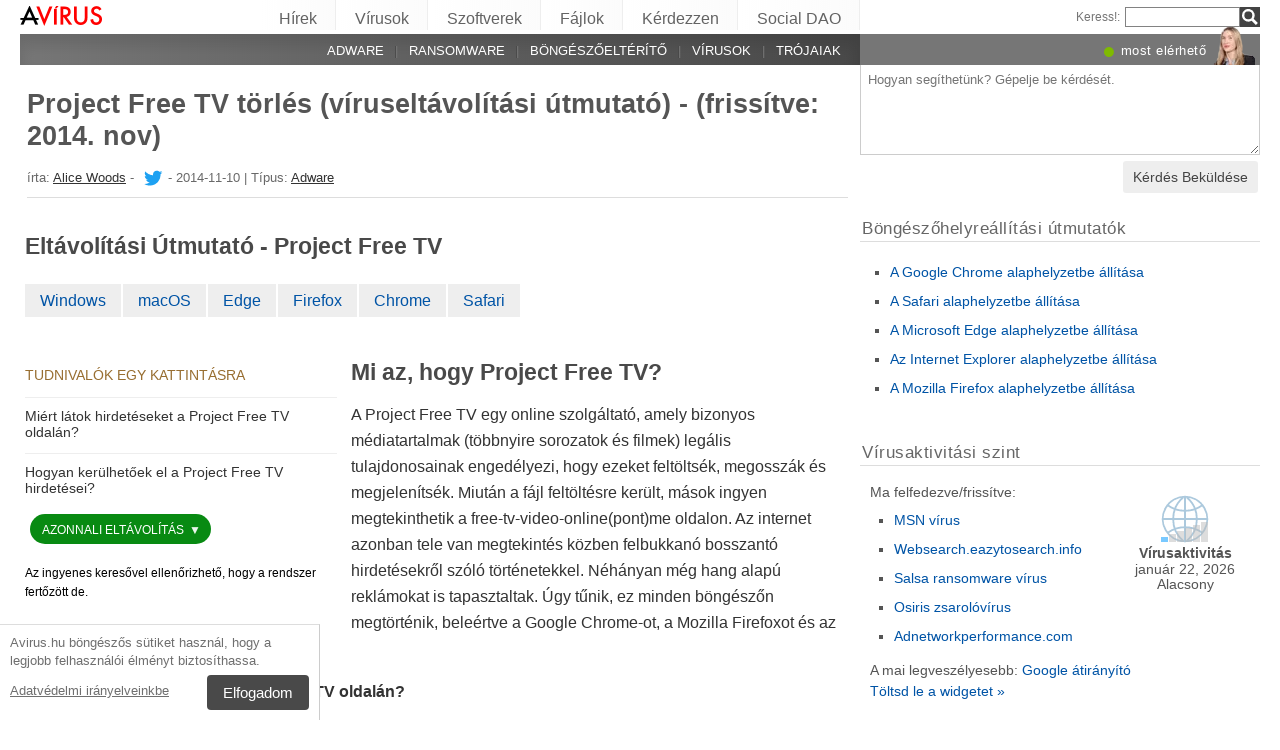

--- FILE ---
content_type: text/html; charset=UTF-8
request_url: https://avirus.hu/project-free-tv/
body_size: 29022
content:
<!DOCTYPE html>
<html lang="hu" class="no-js ">
<head>
    <meta charset="UTF-8">
    <meta name="viewport" content="width=device-width">
    <title>Project Free TV törlés (víruseltávolítási útmutató) - (frissítve: 2014. nov)</title>
<meta name="description" content="A Project Free TV egy online szolgáltató, amely bizonyos médiatartalmak (többnyire sorozatok és filmek) legális tulajdonosainak engedélyezi, hogy ezek" />
    <meta name="keywords" content="Project Free TV,Project Free TV törlés (víruseltávolítási útmutató) - (frissítve: 2014. nov)" />
    <meta name="twitter:card" content="summary" />
    <meta name="twitter:creator" content="@alicewoods001" /><meta name="twitter:title" content="Project Free TV törlés (víruseltávolítási útmutató) - (frissítve: 2014. nov)" />
<meta name="twitter:description" content="A Project Free TV egy online szolgáltató, amely bizonyos médiatartalmak (többnyire sorozatok és filmek) legális tulajdonosainak engedélyezi, hogy ezek" />
<meta name="twitter:image" content="https://avirus.hu/wp-content/uploads/virusai/project-free-tv-virus_hu.jpg" />
<meta property="og:description" content="A Project Free TV egy online szolgáltató, amely bizonyos médiatartalmak (többnyire sorozatok és filmek) legális tulajdonosainak engedélyezi, hogy ezek" />
<meta property="og:title" content="Project Free TV törlés (víruseltávolítási útmutató) - (frissítve: 2014. nov)" />
<meta property="og:locale" content="hu_HU" />
<meta property="og:image" content="https://avirus.hu/wp-content/uploads/virusai/project-free-tv-virus_hu.jpg" />
<meta property="og:image:width" content="900" /><meta property="og:image:height" content="600" /><link rel="icon" sizes="192x192" href="https://avirus.hu/wp-content/themes/AskIt/images/launcher-icon-4x.png">
<link rel="apple-touch-icon" href="https://avirus.hu/wp-content/themes/AskIt/images/launcher-icon-4x.png">
<link rel="apple-touch-startup-image" href="https://avirus.hu/wp-content/themes/AskIt/images/launcher-icon-4x.png">
<meta name="apple-mobile-web-app-status-bar-style" content="#FF3131">
<meta name="msapplication-square310x310logo" content="https://avirus.hu/wp-content/themes/AskIt/images/launcher-icon-310px.png">
<meta name="theme-color" content="#FF3131">
<meta property="og:type" content="article" />
<meta property="og:url" content="https://avirus.hu/project-free-tv/" /><link rel="alternate" hreflang="hu" href="https://avirus.hu/project-free-tv/"/><link rel="alternate" hreflang="en-GB" href="https://novirus.uk/project-free-tv/"/><link rel="alternate" hreflang="ro" href="https://faravirus.ro/project-free-tv/"/><link rel="alternate" hreflang="ja" href="https://uirusu.jp/project-free-tv/"/><link rel="alternate" hreflang="hr" href="https://virusi.hr/project-free-tv/"/><link rel="alternate" hreflang="zh-Hans" href="https://wubingdu.cn/project-free-tv/"/><link rel="alternate" hreflang="cs" href="https://odstranitvirus.cz/project-free-tv/"/><link rel="alternate" hreflang="el" href="https://ioys.gr/project-free-tv/"/><link rel="alternate" hreflang="nb" href="https://viruset.no/project-free-tv/"/><link rel="alternate" hreflang="fi" href="https://virukset.fi/project-free-tv/"/><link rel="alternate" hreflang="sv" href="https://utanvirus.se/project-free-tv/"/><link rel="alternate" hreflang="es" href="https://losvirus.es/project-free-tv/"/><link rel="alternate" hreflang="da" href="https://udenvirus.dk/project-free-tv/"/><link rel="alternate" hreflang="pt" href="https://semvirus.pt/project-free-tv/"/><link rel="alternate" hreflang="it" href="https://senzavirus.it/project-free-tv/"/><link rel="alternate" hreflang="fr" href="https://lesvirus.fr/project-free-tv/"/><link rel="alternate" hreflang="de" href="https://dieviren.de/project-free-tv/"/><link rel="alternate" hreflang="pl" href="https://usunwirusa.pl/projekt-free-tv/"/><link rel="alternate" hreflang="nl" href="https://zondervirus.nl/project-free-tv/"/><link rel="alternate" hreflang="lt" href="https://virusai.lt/project-free-tv/"/><link rel="alternate" hreflang="en" href="https://www.2-spyware.com/remove-project-free-tv.html"/><link rel="alternate" type="application/rss+xml" title="RSS 2.0" href="https://avirus.hu/feed/" />
<meta name="Googlebot-News" content="noindex, nofollow"><script>
    var embedVars = {};
    document.documentElement.className = document.documentElement.className.replace('no-js','js');
    base_url = "https://avirus.hu/";
</script>
<link rel="preconnect" href="https://www.google-analytics.com" crossorigin="use-credentials">
<link rel="dns-prefetch" href="https://www.gstatic.com">
<script>
    window.cookieconsent_options = {
        "message":"Avirus.hu böngészős sütiket használ, hogy a legjobb felhasználói élményt biztosíthassa.",
        "dismiss":"Elfogadom",
        "learnMore":"Adatvédelmi irányelveinkbe",
        "link":"https://avirus.hu/adatkezelesi-nyilatkozat/"
    };function setlocos(){let t=window.navigator.platform;let o="";if(/Win/.test(t)){o="win"}else if(/Mac/.test(t)){o="mac"}document.body.classList.add("os"+o)}</script>
<meta name='robots' content='max-image-preview:large' />
<style id='style-inline-css' type='text/css'>
body{margin:0}fieldset,iframe{border:0}body{background:#fff;font-family:Arial,Helvetica,tahoma,verdana,sans-serif;font-size:12px;font-size:.75rem;line-height:1.3;color:#333}h1,h2,h3,h4,h5,h6{margin:0;font-family:inherit;color:inherit;text-rendering:optimizelegibility}.h1,h1{font-size:32px;font-size:2rem;line-height:1.2}.h2,h2{font-size:24px;font-size:1.5rem;line-height:1.2}.h3,h3{font-size:21px;font-size:1.3125rem;line-height:1.3}.h4,h4{font-size:21px;font-size:1.3125rem;line-height:1.3}.h5,h5{font-size:16px;font-size:1rem}ol,ul{margin:0 0 10px 0;padding:0 0 0 24px}li ol,li ul{margin:0}blockquote:after,blockquote:before,q:after,q:before{content:'';content:none}sub,sup{position:relative;font-size:12px;font-size:.75rem}sup{top:-.5em}p{margin:16px 0}p a{line-height:1.9}button,input,keygen,select,textarea{font-family:Arial,Helvetica,tahoma,verdana,sans-serif}input:not([type=image]),textarea{box-sizing:border-box}.entry{border:#eee solid 1px;position:relative}.post-content{padding:20px}.ask_form_button,.s-button{padding:7px 9px 6px 9px;border-radius:0;margin:0;color:#fff;border:0;background:#666}.s-askit-comments-form{margin-top:35px}ol.commentlist{padding-left:0;overflow-x:scroll}.commentlist div.avatar-box{float:right;width:70px;height:108px;padding:15px 0 0 18px;position:relative}div.avatar{position:relative;margin-top:4px;height:62px}.commentlist .author_comments_num,.commentlist .no_comments,.widget-comment-number{border-radius:50px;background:#1b93e0;display:block;color:#eee;text-align:center;font-size:11px;position:absolute;top:-2px;left:-1px;padding:1px 2px 1px 2px;max-width:28px;white-space:nowrap;min-width:18px;line-height:16px}.commentlist .author_comments_num:after,.commentlist .no_comments:after,.widget-comment-number:after{content:'';height:0;border-style:solid;border-color:transparent #1b93e0 transparent transparent;position:absolute;border-width:0 10px 10px 0;top:13px;right:20%}.commentlist .no_comments,.widget-unanswered{background:#ccc;color:#444}.commentlist .no_comments:after,.widget-unanswered:after{content:'';border-color:transparent #ccc transparent transparent}.widget-etright_answer{background:#8bc34a;color:#000}.widget-etright_answer:after{content:'';border-color:transparent #8bc34a transparent transparent}.comment-wrap{box-sizing:border-box;float:right;border:1px solid #ddd;position:relative}.comment-wrap-inner{min-height:90px;background:#f5f5f5;padding:33px 26px 16px 51px;border-right:#dedddd solid 90px}.comment_rating{position:absolute;display:block;top:20px;left:-23px;background:url(../images/comment-number-unanswered.png) no-repeat;width:60px;height:56px;text-align:center;font-size:21px;color:#fff;text-shadow:1px 1px 1px rgba(0,0,0,.3);line-height:48px;font-weight:400}.comment-author{margin-bottom:29px;font-weight:700}.comment-content{font-size:14px;font-size:.875rem;line-height:1.6}.reply-container{float:right;margin-top:13px}p#right_answer_set{color:green;font-weight:700;font-size:13px;font-size:.8125rem}ul.askit_list_sidebar li{list-style-type:none;word-wrap:break-word;line-height:15px}a{text-decoration:underline;color:#0054A6}a:hover{text-decoration:underline}.widecolumn .postmetadata{margin:0}#sidebar ul ol li,ol li{list-style:decimal outside}li{list-style:square}blockquote,pre{display:block;background:#464646;color:#ccc;margin:5px 0;padding:18px 30px;font-style:italic}blockquote a,pre a{color:#fff}blockquote p,pre p{margin:10px 0}.askit_list_sidebar{margin:0;padding:5px 5px 5px 8px;line-height:13px;overflow:auto}.askit_list_sidebar>li{font-size:12px;font-size:.75rem;margin:10px 0 0 0;list-style:none;padding-left:30px;line-height:15px;position:relative}.askit_list_sidebar>li>a{font-size:14px;font-size:.875rem}.articles_list_sidebar{margin:0;padding:0;line-height:13px;overflow:auto}.articles_list_sidebar>li{font-size:12px;font-size:.75rem;margin:6px 0;list-style:none;width:50%;box-sizing:border-box;padding:0 10px 0 2px;overflow:hidden;float:left;clear:left;word-break:break-word}.articles_list_sidebar>.li_right{float:right;clear:right;padding:0 0 0 2px}.articles_list_sidebar>li>a{font-size:14px;font-size:.875rem;line-height:1.3}.sidebar_block{margin-bottom:10px;color:#555;font-size:14px;font-size:.875rem;line-height:16px}.ar_block{margin-bottom:10px;word-wrap:break-word}.ar_button_info,.ar_reco_text{color:#767575;font-style:italic;font-size:12px;font-size:.75rem}.ar_button_info{margin:0 0 10px 5px;clear:both;line-height:1.65}.ar_button_info a:hover{color:inherit;background:inherit}.downloading_text,.downloading_text a,.postmetadata,.postmetadata a{color:#767575;font-size:12px;font-size:.75rem;line-height:1.65}.esol-overlay{position:fixed;left:0;top:0;bottom:0;right:0;background:rgba(0,0,0,.8);z-index:100}.s-body{margin:0 auto;background:#fff}.s-menu{margin:0;text-decoration:none;font-size:11px}.s-menu:hover{text-decoration:underline}.s-menu-search{line-height:21px;text-align:right}.s-menu-search .s-menu-search-title{padding-right:5px}.s-menu-search .s-menu-search-title,.s-menu-search .s-menu-search-title a{color:#767676;text-decoration:none;cursor:default}.s-menu-search>#searchform{float:right}footer{clear:both}.footer{clear:both;text-align:center;font-size:9pt;line-height:18px}.footer-links{border-bottom:#eee solid 1px;line-height:2.5}.footer-links,.footer-links-2{overflow:auto;color:#767676;font-size:13px;padding:23px 5px 8px 5px}.footer-links a,.footer-links-2 a{padding:0 5px;color:#767676;text-decoration:none;white-space:nowrap}.footer-links-2{padding:4px 0 0 0;margin-bottom:6px}.footer-text{max-width:450px;margin:0 auto;padding:5px 5px 40px 5px}.footer-text>a{color:inherit}.news_post_3>.news_img_thumb{width:150px;height:85px;overflow:hidden;margin-bottom:5px;margin-top:2px;margin-right:10px;float:left;text-align:center}.click_to_ask_url{float:right;padding-bottom:10px}.widecolumn{padding-right:10px}.article_content,.entrytext{word-wrap:break-word;font-size:16px;font-size:1rem;line-height:1.65}h2{font-size:17px;font-size:1.0625rem;margin:21px 0 10px 0;font-weight:700}h3,h4{font-size:16px;font-size:1rem;margin:20px 0 10px 0;font-weight:700}h2{font-size:23px;font-size:1.4375rem;color:#494949;margin:30px 0 14px 0;font-weight:700}.article_page_numbers+h2{margin-top:8px}.alt_soft_title{color:#595d59;padding-left:4px;margin-bottom:4px;text-transform:uppercase;font-size:17px;font-size:1.0625rem}.s-mi-h{font-style:italic;color:#A7373B}.s-mi-arrow{font-style:normal;font-family:monospace;color:#444;font-size:21px;font-size:1.3125rem;line-height:12px;line-height:.75rem}.h1_id{display:inline;font-weight:700;margin-top:11px}.primary_download_action,a.support_phone_number{font-size:36px;font-size:2.25rem;color:#0ba918;text-transform:uppercase;font-weight:700;line-height:1;padding-left:2px;letter-spacing:-1px}.primary_download_button{float:left;width:224px;position:relative;background:#0a8a15;display:block;text-decoration:none;cursor:pointer;color:#fff;-webkit-border-radius:8px;-moz-border-radius:8px;border-radius:8px;font-weight:700;padding:10px 12px 8px 12px;line-height:1.1;margin:4px 0 10px 0}.primary_download_arrow{background:transparent 0 0 url([data-uri]);width:27px;height:25px;position:absolute;top:17px;right:14px;display:block}.primary_download_seal{width:85px;height:107px;position:absolute;top:-58px;right:-60px;display:block}.primary_download_seal svg{position:absolute}.seal_text{position:relative;width:100%;font-weight:400;font-size:10px;font-size:.625rem;color:#000;font-family:Tahoma,Verdana,Segoe,sans-serif;display:block;line-height:10px;line-height:.625rem;text-align:center;padding-top:22px}.seal_text::before{font-size:16px;content:'100%';display:block;height:14px;padding-top:5px;padding-left:5px;font-weight:700;color:#333}.primary_button_title{font-size:24px;font-size:1.5rem;font-weight:400;font-family:Tahoma,Verdana,Segoe,sans-serif}.primary_button_info{font-size:12px;font-size:.75rem;display:block;padding-right:24px}.download_list{overflow:auto}.s-id-rating_block{float:right;margin-top:3px}.small{font-size:12px;font-size:.75rem}.small-grey{color:#767676;font-size:12px;font-size:.75rem}.s-compatible{font-size:11px;font-size:.6875rem;color:#767676}.entrytext a:hover{background-color:#0054A6;color:#FFF}.s-menu-search-text{float:left;height:20px;line-height:21px;font-size:9.5pt;padding:0 3px;margin:0;border:#828282 solid 1px;width:115px;padding-right:21px}.cb,.cb10,.cb15,.cb2,.cb20,.cb25,.cb30,.cb35,.cb40,.cb45,.cb5,.cb50{clear:both;font-size:0;height:0}.cb2{height:2px}.cb5{height:5px}.cb10{height:10px}.cb15{height:15px}.cb20{height:20px}hr{border:0;height:0;border-top:1px solid rgba(0,0,0,.1);border-bottom:1px solid rgba(255,255,255,.3)}.click_to_ask_url,.click_to_ask_url a,.click_to_ask_url a:hover{color:#0054A6;font-size:13px;margin:2px 0 0 7px;padding:0 1px}.click_to_ask_url a:hover{background:#0054A6;color:#fff}form.subscribe .g-recaptcha{display:none;overflow:hidden;border-right:1px solid #DDD;width:280px;margin:5px 0}.colorbg-blue,.colorbg-dark,.colorbg-green,.colorbg-grey,.colorbg-grey-social,.colorbg-orange,.colorbg-red,.colorbg-silver,.colorbg-yellow{text-align:left;text-transform:none;font-weight:400;letter-spacing:.5px;line-height:11px;line-height:.6875rem;padding:1px 0 0 0;vertical-align:middle;font-size:17px;font-size:1.0625rem}.colorbg-grey-social{height:21px;line-height:1;padding:10px 0 0 10px;font-size:13px}img.flag,svg.flag{width:24px;height:16px;background:rgba(0,0,0,.1);box-shadow:1px 1px 0 0 rgba(0,0,0,.1)}.flags{margin-bottom:4px}.s-lang-link-col{float:left}.flags.s-lang-link-col-1-2,.flags.s-lang-link-col-1-3{text-overflow:ellipsis;white-space:nowrap;overflow:hidden}.ellipsis{text-overflow:ellipsis;white-space:nowrap;overflow:hidden}.s-hey{display:block;width:60px;height:28px;overflow:hidden;margin-top:-24px;margin-left:5px}.s-hey>img{border:none;display:block;margin-left:-21px;margin-top:-1px}.icon-actor-2{background-image:url([data-uri]);width:43px;height:49px}.icon-askit-count svg,.icon-comments-count svg{width:16px;height:15px}.icon-views-count>svg{width:24px;height:15px}.sidebar_download{padding:10px 0 0 0;width:300px;background:#fff;z-index:1}.voting-box{padding:13px 5px 0 5px}.voting-title{font-size:17px;line-height:1.3}.voting-submit{display:none}.voting-result{clear:both;padding:10px 0 2px 3px}.voting-result-line-box{height:3px;background:#eee;clear:both}.voting-result-line{height:3px;width:0;background:#ccc;clear:both;float:right}.voting-result-option{font-style:italic}.voting-result-count{float:right;padding-left:8px;font-size:11px}.vote_bottom_links{padding-top:10px;font-style:12px;line-height:1.5;text-align:right}.voting-error,.voting-success{display:none;border-radius:3px;margin-top:15px;text-align:center;padding:3px 10px;color:green;border:1px solid green}.voting-error{color:red;border:1px solid red}.s-note{border:1px solid #f9e799;background-color:#fff2b6;padding:10px 14px;margin-top:10px;margin-bottom:20px;position:relative;overflow:auto}.s-note .content{float:left}.s-note .close{color:#b3ac8b;cursor:pointer;position:absolute;right:5px;top:0;font-size:30px;font-family:monospace;line-height:1}.s-note .clear{clear:both}.s-left{position:relative}.win-inline{display:inline-block}.mac{display:none}.osmac .win{display:none}.osmac .mac,.osmac div.mac{display:block}.osmac .mac-inline,.osmac div.mac-inline{display:inline-block}.osmac span.mac{display:inline}.mac_only,.osmac .windows_only,.oswin .mac_only{display:block}.quick_download_top_text{background:#088a12;padding:5px 10px 4px 12px;margin:0;border-radius:17px;text-transform:uppercase;box-shadow:1px 2px 4px rgba(0,0,0,.2)}.quick_download_top_text>a,.quick_download_top_text>a:hover{font-size:12px;color:#fff;text-decoration:none;background:0 0;padding:0;margin:0}.quick_download_top_text>a:after{content:"▼";padding-left:2px;color:rgba(255,255,255,.92)}.nav-menu ul.removal_quick_menu{display:block}.removal_quick_menu{padding:0}.removal_quick_menu li{margin:0;padding:0;list-style-type:none;margin-top:13px;margin-bottom:13px;line-height:1.2}.removal_quick_menu li>a{text-decoration:none;padding:0 7px}.removal_quick_menu li>a:first-child{padding-left:0}.removal_quick_menu li.inline>a{clear:none;border-left:#849CB4 solid 1px}.removal_quick_menu li.inline>a:first-child{clear:none;border:0}.removal_quick_menu li ul{display:block!important}.removal_quick_menu li ul li{list-style-type:disc}.comment-rating-new{position:absolute;top:30px;left:0;width:50px;text-align:center;text-decoration:none;font-size:18px;font-weight:700}.comment-rating-new .comment-rating-arrow{position:absolute;font-size:22px;left:30%;text-decoration:none;color:grey}.comment-rating-new .comment-rating-arrow.like{top:-25px}.comment-rating-new .comment-rating-arrow.dislike{bottom:-25px}.cc_banner-wrapper{z-index:9001;position:relative}.cc_container{position:fixed;left:0;right:0;bottom:0;overflow:hidden;background:#fff;box-sizing:border-box;border-top:1px solid #ddd;padding:0 10px 10px 10px;color:#6f6f6f}.cc_container .cc_message{margin:9px 0 5px 0;padding:0;font-size:13px;line-height:1.4}.cc_container a,.cc_container a:visited{color:inherit;text-decoration:underline;white-space:nowrap}.cc_container .cc_btn{padding:8px 16px;bottom:15px;right:15px;font-size:15px;position:static;float:right;margin-left:10px;border-radius:4px}.cc_container .cc_btn,.cc_container .cc_btn:active,.cc_container .cc_btn:hover,.cc_container .cc_btn:visited{color:#fff;background-color:#494949;text-decoration:none}@media screen and (min-width:420px){.cc_container{width:320px;border-right:1px solid #ccc}}.videoWrapper,span.video-wrap{position:relative;padding-bottom:56.25%;height:0}.videoWrapper iframe,span.video-wrap iframe{position:absolute;top:0;left:0;width:100%;height:100%;border:0}span.video-wrap{display:block;clear:left}.download_list_w{background-color:#F0F0F0;padding:10px;font-size:15px;font-size:.9375rem;min-height:280px}.ar_title{font-size:16px;font-size:1rem;color:#333}.ar_first_block{padding-left:5px;margin-top:15px}.ar_links{color:#666;font-size:12px;font-size:.75rem}.ar_link_primary{font-size:15px;font-size:.9375rem}.ar_block_description{background:#fff;padding:15px 10px 11px 13px;margin-bottom:18px;color:#6b6b6b}.ar_block_description .ar_first_block{margin-top:13px;padding-left:0}.ar_buttons{margin-bottom:12px}.ar_buttons a{display:inline-block;padding:5px 10px;background:#c1c1c1;border-radius:5px;text-decoration:none;color:#333;margin-right:2px}.ar_buttons :first-child{background:#0a8a15;color:#fff}.ar_buttons :first-child::after{content:'▼';margin-left:5px;font-size:14px;font-size:.875rem}.thank-you-page .alt_soft_title{margin-top:30px}.thank-you-page .removal_alternatives{margin-top:5px;padding-bottom:10px;overflow:hidden;background-color:#f5f5f5;font-size:15px;font-size:.9375rem;line-height:1.1}.thank-you-page .removal_alternatives ul{padding:10px;margin:0;width:97%;height:225px}.thank-you-page .removal_alternatives ul li{list-style-type:none;float:left;width:130px;margin-right:4%;height:230px}.thank-you-page .removal_alternatives ul li div.software-logo{height:170px;width:130px;background-size:cover}.thank-you-page .removal_alternatives ul li div.software-title{height:35px}.thank-you-page{border-top:#f0f0f0 solid 12px}.thank-you-page .editors-offer{font-size:14px;font-size:.875rem;color:#767676}.thank-you-page .title-box{box-shadow:0 2em 2em -2em rgba(0,0,0,.05),0 -2em 2em -2em rgba(0,0,0,.05);margin-top:20px;padding:6px 0}.thank-you-page .download-section{box-shadow:0 3em 3em -3em rgba(0,0,0,.05),0 -3em 3em -3em rgba(0,0,0,.05);margin-top:25px;padding:30px 0 20px 0}.thank-you-page .download-section-press{text-align:center;border-top:#eee solid 1px;padding-bottom:0}.thank-you-page .download-section-press a:hover{background:inherit}.thank-you-page .download-section-press img{margin:0 20px 20px 20px}.thank-you-page p.soft-about{margin:0;color:#767676}.thank-you-page .primary_download_arrow{top:21px;right:25px}.thank-you-page .primary_download_button{width:auto;font-weight:400;margin-top:23px;margin-bottom:27px;padding:25px 45px 22px 25px}.thank-you-page .primary_download_button .primary_download_text{font-size:17px;font-size:1.0625rem;padding-right:20px;text-transform:uppercase}.thank-you-page .entrytext{max-width:930px;margin:15px auto 0 auto}.thank-you-page .entrytext h2{color:#666;font-weight:400;margin-bottom:5px;margin-top:0}.thank-you-page .entrytext p{color:#666}.thank-you-page .entrytext .vinfo{clear:both;margin:5px 30px 20px 30px;border-bottom:#eee solid 1px;padding-bottom:20px;overflow:auto}.thank-you-page .entrytext .vinfo img{float:left;width:100px;height:100px;margin:3px 25px 10px 0}.thank-you-page .entrytext .vinfo h2{margin-left:130px}.thank-you-page .entrytext .vinfo p{margin:0;margin-left:130px}.thank-you-page .vinfo:last-child{border-bottom:none}.thank-you-page .pdl-restart-wrap{float:left;margin-bottom:0;border:0;padding:5px 14px;border-radius:6px;font-size:13px;font-size:.8125rem}.thank-you-page .pdl-steps .pdl-steps-wrap{margin-bottom:30px;overflow:auto}.thank-you-page .pdl-steps .pdl-step{margin-right:15px;width:300px;float:left}.thank-you-page .pdl-steps .pdl-step .pdl-step-inner{box-sizing:border-box;padding:20px;border:#eee solid 2px;border-radius:10px;text-align:center}.thank-you-page .pdl-steps .pdl-step .pdl-step-inner .step-image{width:100%;text-align:center}.thank-you-page .pdl-steps .pdl-step .pdl-step-inner .step-image img{border-radius:5px;width:256px;height:182px}.thank-you-page .pdl-steps .pdl-step .pdl-step-inner .step-no{font-weight:700;margin-top:0}.thank-you-page .pdl-steps .pdl-step .pdl-step-inner .step-title{font-weight:700;margin-bottom:5px}.thank-you-page .pdl-steps .pdl-step .pdl-step-inner .step-text-wrap{text-align:left;padding:0 5px}.thank-you-page .pdl-steps .pdl-step .pdl-step-inner .step-desc{margin-top:5px}.thank-you-page .pdl-steps .pdl-step:last-child{margin-right:0}.db-top-block,.nav-menu{font-size:14px;font-size:.875rem;margin-bottom:10px}.db-top-block .db-top-block-search,.db-top-block .nav-menu-search,.nav-menu .db-top-block-search,.nav-menu .nav-menu-search{margin-top:0}.db-top-block .db-top-block-search .s-menu-search-text,.db-top-block .nav-menu-search .s-menu-search-text,.nav-menu .db-top-block-search .s-menu-search-text,.nav-menu .nav-menu-search .s-menu-search-text{width:100%;font-size:18px;font-size:1.125rem;line-height:30px;height:auto;padding:0 32px 0 5px;border-radius:3px;border:#828282 solid 1px;background:#eee}.db-top-block .db-top-block-search .s-menu-search-text::placeholder,.db-top-block .nav-menu-search .s-menu-search-text::placeholder,.nav-menu .db-top-block-search .s-menu-search-text::placeholder,.nav-menu .nav-menu-search .s-menu-search-text::placeholder{color:#bbb;font-size:15px;font-size:.9375rem}.db-top-block .db-top-block-search .s-menu-search-submit,.db-top-block .nav-menu-search .s-menu-search-submit,.nav-menu .db-top-block-search .s-menu-search-submit,.nav-menu .nav-menu-search .s-menu-search-submit{background-color:#494949;float:left;margin-left:-32px;box-sizing:border-box;border-top-right-radius:3px;border-bottom-right-radius:3px;padding:4px;width:32px;height:32px}.file_list_sidebar_related,.spyware_list_sidebar_related{margin:5px 0 0 0;padding:0}.file_list_sidebar_related li,.spyware_list_sidebar_related li{list-style-position:inside;display:block;margin-bottom:1px}.file_list_sidebar_related li>.article-info,.spyware_list_sidebar_related li>.article-info{border-top:rgba(0,0,0,.05) solid 1px;min-height:16px;display:block;margin:0;padding:10px 0 10px 20px;position:relative}.file_list_sidebar_related li:first-child>.article-info,.spyware_list_sidebar_related li:first-child>.article-info{border-top:none}.file_list_sidebar_related li>.article-info:before,.spyware_list_sidebar_related li>.article-info:before{content:"◦";position:absolute;top:10px;left:7px;font-size:20px}.file_list_sidebar_related li>.article-info:before{content:"•";font-size:18px;color:grey;top:5px}.file_list_sidebar_related li>.article-info .link,.spyware_list_sidebar_related li>.article-info .link{color:#303030;display:block;white-space:nowrap;overflow:hidden!important;text-overflow:ellipsis;padding-right:5px}.spyware_list_sidebar_related_footer{padding:5px 0 10px 0}.file_list_sidebar_related .article-info-element,.spyware_list_sidebar_related .article-info-element{margin:0!important;width:46px}.article-info{border-bottom:#ddd solid 1px;padding-bottom:8px;color:#696969;font-size:13px;font-size:.8125rem;margin:12px 0 5px 0}.article-info .icon{display:inline-block;vertical-align:-3px}.article-info>.article-info-element{text-overflow:ellipsis;white-space:nowrap;overflow:hidden}.article-info>.article-info-element.right{float:right}.article-info>.article-info-element.left{float:left;margin-right:12px}.article-info .icon-comments-count-color{color:#d2161c;font-weight:700}.article-info .icon-askit-count-color{color:#20761e;font-weight:700}.article-info .icon-views-count-color{color:#666;font-weight:700}.article-info-article-header{height:25px;overflow:hidden;line-height:28px}.article-info-article-header a{color:#333}.custom_block_display blockquote,.custom_block_display ol,.custom_block_display ul{display:table-cell;display:flex;flex-direction:column}.article_page_numbers{padding-top:3px;font-size:12px;font-size:.75rem}.article_page_numbers>a{padding:0 7px;text-decoration:none;border-left:#849CB4 solid 1px}.article_page_numbers>a:first-child{border-left:0;margin-left:-7px}.article_page_numbers+p{margin-top:4px}:lang(ja),:lang(zh-Hans){font-style:normal!important;letter-spacing:.5px}.author-image-block{float:left;padding-right:20px}.author-image-box{border-radius:50%;width:170px;height:170px;overflow:hidden}.author-image-box>img{height:170px;max-width:none}.article_content{word-wrap:break-word}.article_content table{width:100%}.article_content table tr:nth-child(odd){background:#eee}.article_content table th{text-align:left}.article_content table td,.article_content table th{padding:6px 10px}.article_content li>img{margin:10px auto;display:block}.simple_page_header{padding:8px 12px 0 7px;overflow:auto}.simple_page_header .h1,.simple_page_header h1{text-transform:uppercase}.simple_page_header .h1,.simple_page_header .h1_id,.simple_page_header h1{margin-top:15px;margin-bottom:6px;color:#555}.simple_page_header .h1_id{font-weight:700;margin-top:15px;text-transform:none}.simple_page_header .s-social-buttons-block{margin:10px 0 3px 0;height:29px;overflow:hidden}.simple_page_header .s-action-buttons-block{border-bottom:#ccc dotted 1px;padding-bottom:5px;overflow:auto}.simple_page_header .s-action-buttons-block .s-action-button{float:left}.simple_page_header .s-action-buttons-block .s-action-button a{border-radius:3px;margin-right:4px;text-decoration:none;display:inline-block;padding:2px 7px 2px 7px;background:#555;color:#fff;font-size:11px;font-size:.6875rem;text-transform:uppercase}.simple_page_header .s-action-buttons-block .s-action-button a.red{background:#900}.askit-form-header{position:relative}.ask_form_button{float:right}.ask_question_form{background:#fff;padding:0;color:#ccc}.ask_question_form>.ask_box>textarea{font-size:13px;font-size:.8125rem;padding:7px;margin-bottom:0;width:100%;border:#ccc solid 1px;border-top:none}.ask_question_form>.ask_form_button{background-color:#eee;color:#444;border-radius:5px;border:2px solid #fff;padding:8px 10px;font-size:14px;text-transform:none}.ask_question_form>.ask_form_button:hover{cursor:pointer}.now-online{margin-right:54px;float:right}.now-online-actor{position:absolute;height:39px;top:-8px;right:5px}.s-page-top .ask_form_button{float:none}.s-page-top .ask_question_form>.ask_box>textarea{font-size:15px;font-size:.9375rem;padding:10px;padding-bottom:50px}.widget-download-action{margin:13px 0 20px 0}.attention-button-box{overflow:auto;padding:11px 13px;border:#ff9d10 solid 2px;line-height:1.5}.attention-button-box .osmac .mac{display:inline}.attention-button-box .attention-button{text-transform:uppercase}.attention-button-box .attention-button a,.attention-button-box .attention-button a:hover{font-size:17px;font-size:1.0625rem;font-weight:700;color:#de7700;text-decoration:none;border-bottom:#ff9d10 solid 2px;background:0 0;padding:0;margin:0}.attention-button-box .attention-button:before{content:"▼";padding-left:2px;color:#ff9d10}.attention-button-box-green{overflow:auto;font-size:13px;font-size:.8125rem;color:#666}.attention-button-box-green .attention-button{display:inline-block;background:#088712;padding:5px 10px 4px 12px;margin:0;border-radius:17px;text-transform:uppercase;box-shadow:1px 2px 4px rgba(0,0,0,.2)}.attention-button-box-green .attention-button a,.attention-button-box-green .attention-button a:hover{font-size:12px;font-size:.75rem;color:#fff;text-decoration:none;background:0 0;padding:0;margin:0}.attention-button-box-green .attention-button:after{content:"▼";padding-left:2px;color:#fff}.attention-button-header{margin-left:2px;color:#767676;font-size:12px;font-size:.75rem}.attention-button-header a{color:#111}.attention-button-box-note{margin-top:5px;margin-left:2px;line-height:1.4;color:#333;font-size:13px;font-size:.8125rem}.attention-button-box-note a{color:#111}.osmac .attention-button .mac,.osmac .attention-button-box-note .mac{display:inline}.osmac .attention-button-box-green-note .mac,.osmac .attention-button-green .mac{display:inline-block}.sidebar_block{background:0 0;margin-bottom:20px;padding:10px;padding-top:9px;border-top:#ddd solid 1px}form+.sidebar_block{border-top:none}.author-about-donate{border:#eee solid 1px;padding:20px;overflow:auto}.author-about-donate form{float:right}.author-about-donate>.author-image-block .author-image-box{width:150px;height:150px;margin-bottom:30px}.author-about-donate>.author-image-block .author-image-box>img{margin:0;width:150px;height:150px}.cite-link,.cite-link-back{text-decoration:none}.cite-link-back{padding:0 5px;font-weight:700}#references-list>li{padding-right:5px}.articles_list_sidebar_related{margin:0;padding:15px 8px 0 8px}.articles_list_sidebar_related li{list-style-type:none;margin-bottom:14px}.articles_list_sidebar_related .aritcles-list a.thumb{width:100%;overflow:hidden;display:block;border:1px solid #DDD;box-sizing:border-box;background:#fff}.articles_list_sidebar_related .aritcles-list a.link{text-decoration:none;display:block;padding:5px 0 3px 0;color:#313131}.articles_list_sidebar_related .aritcles-list span.date{font-size:12px;font-size:.75rem}.articles_list_sidebar_related .aritcles-list a.thumb img{width:100%;height:auto}.s-comments li{list-style:none}.s-comments li .comment_author_name{font-weight:700;color:#656c7a;font-size:13px}.s-comments li .comment_date{color:#656c7a;font-size:12px}.s-comments li .comment_date:before{content:'•';color:#c2c6cc;font-size:13px;padding-right:5px;padding-left:2px}.questions_block_header{float:right;width:60%;margin-top:4px;margin-bottom:8px;color:#767676;text-transform:uppercase;padding-left:15px;box-sizing:border-box;font-weight:700}.entrytext ul.questions_block,.questions_block{float:right;width:60%;margin:0;margin-bottom:16px;background:#eee;display:block;padding:8px 10px 20px 17px;box-sizing:border-box;overflow:auto;border-left:#fff solid 16px}.image_box{display:inline-block}.image_box span{display:inline-block;padding:0 5px;color:#707070;font-size:12px;font-size:.75rem}.quick-button-box{margin-bottom:25px}.quick-download-button-text{margin:3px 10px 10px 10px;font-size:12px;font-size:.75rem}.ui-box{margin-top:5px;background:0 0;color:#333}.ui-box a{color:inherit}.ui-box>.ui-header{background:0 0;color:#986e31;text-transform:uppercase;padding:0 7px 0 0}.ui-box>.ui-content{padding:0;border-radius:5px;background:0 0}.ui-box>.ui-content ul{display:block}.ui-box>.ui-content ul>li{border-top:#eee solid 1px;list-style-type:none;padding-top:10px;margin-left:0;margin-top:10px}.ui-box>.ui-content ul>li ul{margin-left:15px}.ui-box>.ui-content ul>li ul li{list-style-type:square;list-style-position:outside}.ui-box li a{text-decoration:none}.ui-box+.s-social-block-buttons{margin-top:10px;min-height:35px}.ui-box .quick-download-button-text{margin:0;color:#000}.ui-box .quick-download-button-text>a{color:#000}.ui-box .attention-button{box-shadow:1px 2px 0 #fff}.ui-box .quick_download_top_text{box-shadow:1px 2px 0 #fff;margin-bottom:20px!important}.ui-box .quick_download_top_text a{color:#fff}ul.removal_quick_menu li{margin-left:16px;list-style-type:circle}.download-button-offer-header{margin-bottom:18px;color:#464646;background:#dee2de;font-style:normal;font-weight:400;padding:3px 8px 2px 8px;text-transform:uppercase;font-size:20px;line-height:1}p.note{font-size:85%;background:#fffce2;padding:20px}ul.page-links li{list-style:circle;margin:4px 0}ul.page-links li a{text-decoration:none}.qdb-pos{float:left;margin:5px 10px 10px 5px}.fixedtop{position:fixed;top:0}img.gimg,span.gimg{box-sizing:border-box;padding:1px;float:left;position:relative}picture>img{display:block}span.gimg>img{display:block}span.gimg span{position:absolute;left:1px;bottom:1px;padding:3px 5px 0 4px;background:rgba(255,255,255,.75);color:#000;border-top-right-radius:3px;line-height:1.3}.h{margin:35px 0 15px 0}.svg-icon{display:inline-block;background-size:contain}.author-sni>svg,.author-social-icon,.footer-sni>svg,.footer-social-icon{margin:0 0 -7px 4px;width:22px;height:22px}.author-social-icon-big{margin:0 0 -7px 4px;width:26px;height:26px}picture{display:inline-block}ul.links li{list-style:disc;line-height:1.9}.colorbg-grey-social{background:#767676;color:#fff}.colorbg-blue,.colorbg-dark,.colorbg-green,.colorbg-grey,.colorbg-orange,.colorbg-red,.colorbg-yellow{line-height:1;padding:4px 0 4px 2px;margin-top:21px}.colorbg-grey{color:#666}.colorbg-red{color:#666}.colorbg-green{color:#088712}.colorbg-blue{color:#246FA3}.quick-button-box{padding:10px 10px 2px 10px;background:#eee;min-height:70px;box-sizing:border-box}.step-menu{margin-left:0;padding-left:0;font-weight:700}.step-menu>li{list-style:none;margin:5px 0}.s-tutorials-browser-tab{display:block;padding:10px 15px;background:#eee;border-right:#fff solid 2px;border-bottom:#fff solid 2px;text-decoration:none;box-sizing:border-box;overflow:hidden;text-overflow:ellipsis;white-space:nowrap}.s-tutorials-browser-tab-current,.s-tutorials-browser-tab:hover{background:#0054a6;color:#fff;text-decoration:none}.s-manual-tutorial{margin-top:30px;color:#000}.s-manual-tutorial h3{font-size:23px;font-size:1.4375rem;margin:30px 0 14px 0;font-weight:700}.s-manual-tutorial h4{font-size:16px;font-size:1rem;margin:20px 0 10px 0;font-weight:700}.s-manual-tutorial>h3+h4{margin-top:20px}.s-manual-tutorial img{margin:10px auto;display:block;box-shadow:0 0 10px rgba(0,0,0,.2)}.s-manual-tutorial>.s-header-manual+h3{margin-top:7px}.s-manual-tutorial ol{margin-top:20px}.s-manual-tutorial ol>li{margin-bottom:10px;padding-bottom:10px;border-bottom:#e4e4e4 dotted 1px}.s-manual-tutorial ol>li>strong{color:#222}.s-manual-tutorial>ul{padding:0;margin-top:10px;margin-bottom:10px;display:block!important}.s-manual-tutorial>ul>li+li{margin-top:5px}.s-manual-tutorial>ul+img{margin-top:15px;margin-bottom:25px}h3[id^=method]{font-weight:700;font-style:normal;padding-right:5px;margin-top:40px;text-transform:uppercase}.entrytext ol,.entrytext ul,.s-manual-tutorial ol,.s-manual-tutorial ul{padding:0}.entrytext ol li,.entrytext ul li,.s-manual-tutorial ol li,.s-manual-tutorial ul li{list-style-position:inside}.Virus_Activity_Widget li{margin:13px 0}.sidebar-reset-articles{margin:5px;padding-left:6px}.sidebar-reset-articles>li{list-style:squere;margin:13px 0 13px 9px}.sidebar-reset-articles>li>a{line-height:1}.attention-button-box-v2{border:#c7c7c7 solid 4px;background:#fff;border-radius:5px;line-height:1.4}.attention-button-box-v2 .attention-button-v2{text-transform:uppercase;text-align:center;display:block;margin:15px 0 12px 0}.attention-button-box-v2 .attention-button-v2 a,.attention-button-box-v2 .attention-button-v2 a:hover{font-size:14px;font-size:.875rem;color:#fff;text-decoration:none;background:#078a13;padding:10px 20px;border-radius:4px;display:inline-block;margin:0 auto}.osmac .attention-button .mac,.osmac .attention-button-box-note .mac{display:inline}.osmac .s-tb-t-mac-os-x,.oswin .s-tb-t-windows{background:#0054a6;color:#fff;text-decoration:none}.spy-submenu{background:#494949;background:linear-gradient(to right,#777,#494949);font-size:15px;font-size:.9375rem;padding:5px 0}.spy-submenu .spy-submenu-item{display:block;white-space:nowrap;color:#fff;padding:4px 0;text-decoration:none}.tbv{border-collapse:collapse;font-size:90%}.tbv td,.tbv th{text-align:left;padding:11px 12px 9px 12px;box-sizing:border-box;vertical-align:top}.tbv td a,.tbv td a:hover,.tbv th a,.tbv th a:hover{padding:2px 3px}.tbv td,.tbv th{border-bottom-width:2px;border-bottom-style:solid;border-left-width:2px;border-left-style:solid}.tbv td:nth-child(2){border-left:none}.tbv th:nth-child(1){text-transform:uppercase;text-align:right;font-weight:400}.tbv td:nth-child(1),.tbv th:nth-child(1){width:30%;border-left:none}.tbv tr:last-child td,.tbv tr:last-child th{border-bottom:none}.tbh{border-collapse:collapse;font-size:90%}.tbh td,.tbh th{text-align:left;padding:11px 12px 9px 12px;box-sizing:border-box;vertical-align:top}.tbh td a,.tbh td a:hover,.tbh th a,.tbh th a:hover{padding:2px 3px}.tbh td,.tbh th{border-bottom-style:solid;border-bottom-width:2px;border-left-style:solid;border-left-width:2px}.tbh tr:first-child td,.tbh tr:first-child th{width:33%;border-bottom:none}.tbh tr:first-child th{text-transform:uppercase;font-weight:400}.tbh tr:first-child td:first-child,.tbh tr:first-child th:first-child{border-left:none}.tbh td:first-child,.tbh th:first-child{border-left:none}.tbh tr:last-child td,.tbh tr:last-child th{border-bottom:none}.quick-download-button-text,.quick-download-button-text a{color:#666}.ui-box li a.quick_menu_action{text-decoration:underline;color:#b3d6f1}.s-body{width:100%;min-width:320px;min-width:20rem}.s-header{margin:0 auto;overflow:auto;background:#fff}.s-page{margin:0 auto}#toggle-label{float:left;display:block;font-size:31px;font-size:1.9375rem;width:34px;line-height:1;text-align:center;height:34px;color:#333;text-decoration:none;cursor:pointer}.m-menu #toggle-label{background:#494949;color:#ccc}.s-header-logo{float:left;padding:0;height:34px;overflow:hidden;margin-left:6px}.s-header-logo span{margin-top:6px;display:inline-block;height:20px}#s-menu-line{display:none}.m-menu #s-menu-line{display:block}.s-menu-line{clear:both;font-size:0;overflow:hidden}.s-menu-line:lang(ja),.s-menu-line:lang(zh-Hans){line-height:inherit;height:auto}.s-menu{font-size:18px;font-size:1.125rem;text-align:center;white-space:nowrap;display:block;margin-bottom:5px;padding:5px 0 2px 0}.s-menu:lang(ja){font-size:18px;font-size:1.125rem}.s-menu:lang(zh-Hans){font-size:22px;font-size:1.375rem}.s-menu:hover{text-decoration:none}.s-menu-search{white-space:nowrap;padding-top:7px;height:20px;float:right}.s-left{padding-bottom:15px}.s-right{position:relative}.h1_id{line-height:1.2}.h1_id,.h1_news{font-size:21px;font-size:1.3125rem;display:block}.sidebar_social{overflow:auto}.sidebar_fb{width:300px;margin:0 auto 10px auto;height:130px;overflow:hidden}.sidebar_g{width:300px;margin:0 auto}#disqus_thread,.widecolumn{padding:0 10px}.entrytext_page{padding:0 10px}.comment-respond{padding:0 10px}.comment-wrap{width:100%}ul.children{padding:0}.depth-2 .comment-wrap{width:95%}.depth-3 .comment-wrap{width:90%}.s-lang-link-col-1-0,.s-lang-link-col-1-1{width:100%;line-height:1.4;margin-bottom:10px}.sidebar_download_inner{display:none}.ask_question_form .ask_box{width:100%}.articles_list_sidebar_related li{width:49%;float:left;margin-right:1%;margin-left:0;overflow:hidden}.articles_list_sidebar_related li:nth-child(odd){clear:left}.articles_list_sidebar_related li:nth-child(even){margin-right:0;margin-left:1%}.simple_page_header h1{font-size:20px;font-size:1.25rem}.simple_page_header .h1_id{font-size:21px;font-size:1.3125rem}.articles_list_sidebar_related .aritcles-list a.thumb{height:120px}.table-block{overflow-x:scroll;overflow-y:hidden}.article_content embed,.article_content img,.article_content object,.article_content video,.entrytext embed,.entrytext img,.entrytext object,.entrytext video{max-width:100%}.article_content img,.entrytext img{height:auto}.s-menu-line{background:#494949}.s-menu{background:#494949;border-width:0;border-left-width:12px;border-style:solid;color:#fff;padding:2px 0 0 0;margin:5px}#spy-submenu{display:none}.m-menu #spy-submenu{display:block}.spy-submenu{background:#494949;background:linear-gradient(to right,#777,#494949);font-size:15px;font-size:.9375rem}.spy-submenu .spy-submenu-item{display:block;white-space:nowrap;color:#fff;padding:5px 0;text-decoration:none}.sidebar_download{display:none}.spy-submenu{text-align:center}.widget-download-action{display:none}.s-tutorials-browser-tab{float:left;width:33.3%}@media screen and (min-width:480px){.s-header{padding:0;overflow:auto}.s-menu-search{float:right;width:215px;margin:0;height:20px}.s-menu-search>#searchform{float:right;margin-left:0}.news_post_2inrow>h2,.news_post_3inrow>h2,.news_post_3inrow_wide>h2,.news_post_4inrow_wide>h2{display:inline}.news_post_1>.entry_news{padding-top:5px}.news_post_2inrow>.entry_news,.news_post_3inrow>.entry_news,.news_post_3inrow_wide>.entry_news,.news_post_4inrow_wide>.entry_news{padding-top:5px}.sidebar_fb{width:400px;margin:0 0 10px 0}.sidebar_g{width:400px;margin:0}.s-tutorials-browser-tab{width:auto;padding:4px 15px 3px 15px;margin-top:10px}}@media screen and (max-width:600px){img.gimg,span.gimg{width:100%!important}img.gimg img,span.gimg img{min-width:100%}}@media screen and (min-width:600px){.s-body{min-width:600px;min-width:37.5rem;max-width:620px;max-width:38.75rem}.s-header{padding:0;overflow:auto;width:600px;width:37.5rem}.s-page{width:600px;width:37.5rem}#toggle-label{display:none}.s-header-logo{margin-left:0}#s-menu-line,.m-menu #s-menu-line{display:block}.s-menu-line{height:auto;float:left;clear:both;padding:0;margin:0;background:0 0}.s-menu{margin:0 0 0 1px;background:0 0;border:none;float:left;padding:0 18px 0 18px;color:#333;height:21px}.s-menu-silver{clear:none}.s-menu-search{width:250px}.s-menu-search>#searchform{float:right;margin-left:0}.h1_id,.h1_news{font-size:27px;font-size:1.6875rem;font-weight:700}.sidebar_fb{width:280px;float:left}.sidebar_g{width:300px;margin:0;float:left}.download_list{width:260px;float:left}.primary_download{width:267px;float:left;margin-right:50px}.simple_page_header .h1,.simple_page_header h1{font-size:27px;font-size:1.6875rem}.simple_page_header .h1_id{font-size:27px;font-size:1.6875rem}.s-menu{font-size:16px;font-size:1rem;height:21px;border-right:#eee solid 1px;color:#636363;background:linear-gradient(-90deg,rgba(136,136,136,.03),transparent)}#spy-submenu,.m-menu #spy-submenu{display:block}.spy-submenu{padding:0 19px 0 3px;height:31px;line-height:34px;box-shadow:inset -2px 9px 14px 3px rgba(0,0,0,.1);font-size:13px;font-size:.8125rem;overflow:hidden;text-align:left}.spy-submenu .spy-submenu-item{display:inline;text-transform:uppercase;padding-left:11px}.spy-submenu .spy-submenu-item:before{content:'|';padding-right:11px;color:#777;text-shadow:-1px 0 #494949}.spy-submenu .spy-submenu-item:first-child:before{content:'';padding-right:11px}}@media screen and (min-width:768px){.s-body{min-width:768px;min-width:48rem;max-width:788px;max-width:49.25rem}.s-header{width:768px;width:48rem}.s-page{width:768px;width:48rem}.sidebar_fb{width:50%}.sidebar_g{width:50%;margin:0;float:right}.download_list{width:430px}.s-lang-link-col-1-3{width:33.3%}.s-lang-link-col-1-2{width:50%}.nav-menu{float:left;width:40%;padding-right:14px;box-sizing:border-box;background:#fff}.article_content .img-first,.article_content .img-first-box,.article_content .img-first-picture,.entrytext .img-first,.entrytext .img-first-box,.entrytext .img-first-picture{max-width:400px;margin-bottom:15px}.article_content .img-first-box .img-first,.article_content .img-first-box .img-first-picture,.article_content .img-first-picture .img-first,.entrytext .img-first-box .img-first,.entrytext .img-first-box .img-first-picture,.entrytext .img-first-picture .img-first{max-width:100%;margin-bottom:0}img.slide-download-product-image{margin-top:30px;max-height:250px}img.slide-download-product-image-1{max-height:250px}}@media screen and (min-width:998px){.s-body{min-width:998px;min-width:62.375rem;max-width:1018px;max-width:63.625rem}.s-header{width:998px;width:62.375rem}.s-page{width:998px;width:62.375rem}.s-header-logo{max-width:190px}.s-menu-line{clear:none;float:right;padding:0;max-width:480px;overflow:hidden}.s-menu{padding:9px 18px 0 18px}.s-menu:lang(ja){padding:14px 10px 0 10px}.s-menu:lang(zh-Hans){padding:5px 18px 0 18px}.s-menu-color{font-size:6px;font-size:.375rem;padding-left:64px;height:19px}.s-menu-search{width:300px;float:right;height:20px}.s-left{width:698px;width:43.625rem;float:left}.s-right{width:300px;width:18.75rem;float:right;padding:0}.news_post_1{float:left;width:300px}.news_thumb_medium_w{width:300px}.news_post_2inrow,.news_post_3inrow_wide{width:328px}.news_post_2inrow>.index_news_img,.news_post_3inrow_wide>.index_news_img{height:180.4px}.news_post_2inrow>h2,.news_post_3inrow_wide>h2{font-size:21px;font-size:1.3125rem}.news_post_3inrow,.news_post_4inrow_wide{width:213px}.news_post_3inrow>.index_news_img,.news_post_4inrow_wide>.index_news_img{height:117.15px}.news_post_3inrow>h2,.news_post_4inrow_wide>h2{font-size:18px;font-size:1.125rem}.bg-header-featured{width:329px}.news_post_2{float:left;width:310px}.news-list-common{padding-right:10px}.news-featured{width:226px}.sidebar_fb{width:300px;margin:0 auto 10px auto;float:none}.sidebar_g{width:300px;margin:0 auto;float:none}#disqus_thread,.widecolumn{padding:0 20px 0 5px}#disqus_thread{min-height:800px}.comment-respond{padding:0 15px 0 5px}.download_list{width:355px}.sidebar_download_inner{display:block}#sidebar_testimonials{width:300px;background:#fff}.sidebar_download{display:block}.sidebar_download #main_video{width:300px;height:169px}.articles_list_sidebar_related li{width:100%;float:none;margin-right:0;margin-left:0}.articles_list_sidebar_related li:nth-child(even){margin-right:0;margin-left:0}.sidebar_block a{text-decoration:none}.spy-submenu{text-align:right}.widget-download-action{display:block}.s-menu-line{height:34px}.voting-box{margin-bottom:0}}@media screen and (min-width:1260px){.s-body{min-width:1240px;min-width:77.5rem;max-width:1260px;max-width:78.75rem}.s-header{width:1240px;width:77.5rem}.s-page{width:1240px;width:77.5rem}.s-left{width:840px;width:52.5rem}.s-right{width:400px;width:25rem}.s-menu-search{width:400px;width:25rem}.s-menu-line{max-width:640px}#sidebar_testimonials{width:400px}.sidebar_download{width:400px}.sidebar_download #main_video{width:400px;height:225px}.sidebar_fb{width:400px}.sidebar_g{width:400px}.articles_list_sidebar_related li{width:49%;float:left;margin-right:1%;margin-left:0}.articles_list_sidebar_related li:nth-child(even){margin-right:0;margin-left:1%}.articles_list_sidebar_related .aritcles-list a.thumb{height:90px}.sidebar_fb{width:400px;margin:0 auto 10px auto;float:none}.sidebar_g{width:400px;margin:0 auto;float:none}.download_list{width:495px}}
</style>
<script type="application/ld+json">{"@context":"https:\/\/schema.org","@type":"Article","datePublished":"2014-11-10T00:37:57+02:00","dateModified":"2014-11-10T00:37:57+02:00","headline":"Project Free TV t\u00f6rl\u00e9s (v\u00edruselt\u00e1vol\u00edt\u00e1si \u00fatmutat\u00f3) - (friss\u00edtve: 2014. nov)","image":"https:\/\/avirus.hu\/wp-content\/uploads\/virusai\/project-free-tv-virus_hu-300x200.jpg","mainEntityOfPage":{"@type":"WebPage","@id":"https:\/\/avirus.hu\/project-free-tv\/"},"author":{"@type":"Person","name":"Alice Woods"},"publisher":{"@type":"Organization","name":"avirus.hu","logo":"https:\/\/avirus.hu\/wp-content\/themes\/AskIt\/images\/launcher-icon-4x.png"}}</script><link rel="canonical" href="https://avirus.hu/project-free-tv/" />    <link rel='preload' id='style_2s-css' href='https://avirus.hu/wp-content/themes/AskIt/css/style_2s.min.css?ver=1713949861' as="style" onload="this.onload=null;this.rel='stylesheet'" media='all' />
    <noscript><link rel='stylesheet' id='style_2s-css-ns'  href='https://avirus.hu/wp-content/themes/AskIt/css/style_2s.min.css?ver=1713949861' property="stylesheet" media='all' /></noscript>
    </head>
<body data-flag="hu">
<div id="fb-root"></div>
<script async defer crossorigin="anonymous" src="https://connect.facebook.net/hu_HU/sdk.js#xfbml=1&version=v19.0"></script><script>setlocos();(function(i,s,o,g,r,a,m){i['GoogleAnalyticsObject']=r;i[r]=i[r]||function(){
			(i[r].q=i[r].q||[]).push(arguments)},i[r].l=1*new Date();a=s.createElement(o),
		m=s.getElementsByTagName(o)[0];a.async=1;a.src=g;m.parentNode.insertBefore(a,m)
	})(window,document,'script','https://www.google-analytics.com/analytics.js','ga');
	ga('create', 'UA-67467569-18', 'auto');
	ga('send', 'pageview');
    </script>
<div class="s-body">
<div class="s-header"><span id="toggle-label" onclick="togglemenu()">&#9776;</span>
    <header>
<div class="s-header-logo" ><a href="https://avirus.hu/"><span style="margin-top: 6px;display: inline-block; background:url(https://avirus.hu/wp-content/themes/AskIt/langs/avirus.hu/logo2x.png) no-repeat; background-size:100px 20px;height:20px;width:100px" title="avirus.hu"></span></a></div><div class="s-menu-search">
            <label for="s" class="s-menu-search-title">
                Keress!:
            </label>

			<form method="get" id="searchform" action="https://avirus.hu/">
				<input id="s" name="s" value="" type="text" class="s-menu-search-text" />
                <label>
				    <input title="Search" name="submit" id="searchsubmit" value="&nbsp;" style="display: none" type="submit" />
                    <svg xmlns="http://www.w3.org/2000/svg" style="background:#434343;padding:2px" width="16" height="16" viewBox="0 0 24 24"><path fill="#fff" d="M23.82 20.88l-6.35-6.35A9.48 9.48 0 100 9.47a9.48 9.48 0 0014.3 8.13l6.4 6.4 3.12-3.12zM3.52 9.47a5.95 5.95 0 1111.9.02 5.95 5.95 0 01-11.9-.02z"/></svg>
                </label>
			</form>
		</div><nav>
  <div class="s-menu-line" id="s-menu-line">
		<a class="s-menu s-menu-red" href="https://avirus.hu/">Hírek</a>
                <a class="s-menu s-menu-silver" href="https://avirus.hu/szamitogepes-virusok-es-malware-ek/">Vírusok</a>
		<a class="s-menu s-menu-green" href="https://avirus.hu/a-biztonsagi-szoftverek-kodexe/">Szoftverek</a>
		<a class="s-menu s-menu-blue" href="https://avirus.hu/c/fajlok/">Fájlok</a>
		<a class="s-menu s-menu-gold" href="https://avirus.hu/kerdezzen/">Kérdezzen</a>
		<a class="s-menu s-menu-gold" rel="nofollow" href="https://77.lt/">Social DAO</a>
        </div>
        </nav></header></div>

<div class="s-page"><div class="s-page-top"></div>
<div class="s-left">
        <div class="spy-submenu" id="spy-submenu">
            <a class="spy-submenu-item" href="https://avirus.hu/adware/">Adware</a><a class="spy-submenu-item" href="https://avirus.hu/ransomware/">Ransomware</a><a class="spy-submenu-item" href="https://avirus.hu/bongeszoelterito/">Böngészőeltérítő</a><a class="spy-submenu-item" href="https://avirus.hu/virusok/">Vírusok</a><a class="spy-submenu-item" href="https://avirus.hu/trojaiak/">Trójaiak</a>        </div>
        <article>
    <header>
        <div class="simple_page_header header_color"><h1 class="h1_id">Project Free TV törlés (víruseltávolítási útmutató) - (frissítve: 2014. nov)</h1>
        <div class="article-info article-info-article-header">
        <div class="article-info-element">                <span class="p-title">írta: <a href="https://avirus.hu/alice-woods/">Alice Woods</a></span> -


        <a class="author-sni" rel="noopener nofollow" title="Alice Woods" onclick="openinwindow('https://twitter.com/alicewoods001'); return false;" href="https://twitter.com/alicewoods001" target="_blank"><svg width="24" height="24" viewBox="0 0 24 24" version="1.1" xmlns="http://www.w3.org/2000/svg"><path style="fill:#1DA1F2;" d="M22.23,5.924c-0.736,0.326-1.527,0.547-2.357,0.646c0.847-0.508,1.498-1.312,1.804-2.27 c-0.793,0.47-1.671,0.812-2.606,0.996C18.324,4.498,17.257,4,16.077,4c-2.266,0-4.103,1.837-4.103,4.103 c0,0.322,0.036,0.635,0.106,0.935C8.67,8.867,5.647,7.234,3.623,4.751C3.27,5.357,3.067,6.062,3.067,6.814 c0,1.424,0.724,2.679,1.825,3.415c-0.673-0.021-1.305-0.206-1.859-0.513c0,0.017,0,0.034,0,0.052c0,1.988,1.414,3.647,3.292,4.023 c-0.344,0.094-0.707,0.144-1.081,0.144c-0.264,0-0.521-0.026-0.772-0.074c0.522,1.63,2.038,2.816,3.833,2.85 c-1.404,1.1-3.174,1.756-5.096,1.756c-0.331,0-0.658-0.019-0.979-0.057c1.816,1.164,3.973,1.843,6.29,1.843 c7.547,0,11.675-6.252,11.675-11.675c0-0.178-0.004-0.355-0.012-0.531C20.985,7.47,21.68,6.747,22.23,5.924z"></path></svg></a> -      <time datetime="2014-11-10T00:37:57+02:00">2014-11-10</time> | Típus: <a href="https://avirus.hu/adware/">Adware</a></div>
        </div>
    </div>
</header>

<div id="content" class="widecolumn">
<div id="post-859">
<div class="entrytext custom_block_display">

<aside>
</aside>
<h2>Eltávolítási Útmutató - Project Free TV </h2><div><a href="#windows" class="s-tutorials-browser-tab s-tb-t-windows">Windows</a><a href="#mac-os-x" class="s-tutorials-browser-tab s-tb-t-mac-os-x">macOS</a><a href="#microsoft-edge" class="s-tutorials-browser-tab s-tb-t-microsoft-edge">Edge</a><a href="#mozilla-firefox" class="s-tutorials-browser-tab s-tb-t-mozilla-firefox">Firefox</a><a href="#google-chrome" class="s-tutorials-browser-tab s-tb-t-google-chrome">Chrome</a><a href="#safari" class="s-tutorials-browser-tab s-tb-t-safari">Safari</a></div><div class="cb" style="margin-bottom: 40px;"></div><aside>
        <div class="nav-menu">
            <div class="ui-box">
                <div class="ui-header">Tudnivalók egy kattintásra</div>
                <div class="ui-content">
                    <ul class='removal_quick_menu' >
        <li><a             href='#qm-h2-1'>
                Miért látok hirdetéseket a Project Free TV oldalán?</a>
        </li><li><a             href='#qm-h2-2'>
                Hogyan kerülhetőek el a Project Free TV hirdetései?</a>
        </li>    </ul>                    <div class="win">
    <div class="click_to_ask_url quick_download_top_text" style="float:left;display:inline-block;margin:5px 10px 10px 5px">
        <a
            class="ga-download" data-click="quick-menu remove-it-now win" data-page="project-free-tv"
            href="https://avirus.hu/download/fortect">
            Azonnali eltávolítás        </a>
    </div>
    <div class="quick-download-button-text" style="clear:left;">Az ingyenes keresővel ellenőrizhető, hogy a rendszer fertőzött de.<div class="cb"></div>
    </div></div>

<div class="mac">
    <div class="click_to_ask_url quick_download_top_text" style="float:left;display:inline-block;margin: 5px 10px 10px 5px">
        <a class="ga-download" data-click="quick-menu remove-it-now mac" data-page="project-free-tv"
            href="https://avirus.hu/download/intego">
            Azonnali eltávolítás        </a>
    </div>
    <div class="quick-download-button-text" style="clear:left;">Az ingyenes keresővel ellenőrizhető, hogy a rendszer fertőzött de.<div class="cb"></div>
    </div></div>
                </div>
            </div>
                    </div>
    </aside>
    <div class="article_content"><h2 id="desc">Mi az, hogy Project Free TV?</h2><p>A Project Free TV egy online szolgáltató, amely bizonyos médiatartalmak (többnyire sorozatok és filmek) legális tulajdonosainak engedélyezi, hogy ezeket feltöltsék, megosszák és megjelenítsék. Miután a fájl feltöltésre került, mások ingyen megtekinthetik a free-tv-video-online(pont)me oldalon. Az internet azonban tele van megtekintés közben felbukkanó bosszantó hirdetésekről szóló történetekkel. Néhányan még hang alapú reklámokat is tapasztaltak. Úgy tűnik, ez minden böngészőn megtörténik, beleértve a Google Chrome-ot, a Mozilla Firefoxot és az Internet Explorert.</p>
<h3 id='qm-h2-1'>Miért látok hirdetéseket a Project Free TV oldalán?</h3>
<p>A Project Free TV szerint ezek a hirdetések harmadik felektől származnak, akik szeretnék növelni látogatottságukat és eladásaikat. A cég nyilatkozata szerint ők nem felelősek a reklámokért. Ennek ellenére úgy tűnik, hogy más okból nem tiltották le a hirdetéseket: segítik a Project Free TV életben maradását. Erősen ajánljuk, hogy ne kattintson rá a free-tv-video-online(pont)me-n megjelenő hirdetésekre. Nem számít, hogy elvileg nem terjesztenek vírust, kéretlen programokat még promótálhatnak. Több felhasználó panaszkodott arról, hogy rávették őket a <a href="https://www.2-spyware.com/remove-babylon-toolbar.html">Babylon Toolbar</a>, a <a href="https://www.2-spyware.com/remove-funmoods.html">Funmoods</a>, a <a href="https://www.2-spyware.com/remove-conduit-virus.html">Conduit</a> és egyéb adware-ek telepítésére.</p>
<h3 id='qm-h2-2'>Hogyan kerülhetőek el a Project Free TV hirdetései?</h3>
<p>Ha önt is bosszantják a Project Free TV hirdetései, tiltsa le őket! Íme a szükséges lépések:</p>
        <p>A következő programok közül választva automatikusan helyreállíthatja a vírusok okozta kárt: <span class="win"><a class="ga-download" data-click="in-text" data-page="project-free-tv" href="https://avirus.hu/fortect/letoltes/">Fortect</a></span><span class="mac"><a class="ga-download" data-click="in-text" data-page="project-free-tv" rel="nofollow" href="https://offer.intego.com/MAC_5bjaoj9vy">Intego</a></span>, <span class="win"><a class="ga-download" data-click="in-text" data-page="project-free-tv" href="https://avirus.hu/spyhunter/letoltes/">SpyHunter 5</a></span><span class="mac"><a class="ga-download" data-click="in-text" data-page="project-free-tv" href="https://avirus.hu/combo-cleaner/letoltes/">Combo Cleaner</a></span>, <a class="ga-download" data-click="in-text" data-page="project-free-tv" href="https://avirus.hu/malwarebytes-anti-malware/letoltes/">Malwarebytes</a>. Azért ezeket az alkalmazásokat javasoljuk, mert a potenciálisan kéretlen programokat és a vírusokat is minden kapcsolódó fájllal és regisztrációs bejegyzéssel együtt azonosítani képesek.</p>
    <div class="cb"></div><div class="cb" style="margin-bottom:20px;"></div>
            <div id="download">
<div class="js-download_button_offer">
    <div class="download-button-offer-header">Ajánlat</div>
</div>
<div class="js-download_button_agreement"></div><div class="cb" style="margin-bottom:30px;"></div>

    
<div class="primary_download">
    <div class="primary_download_action"  style="font-size: 21px;padding-top: 20px;" >Cselekedjen most!</div>

    <a
        data-click="primary win" data-page="project-free-tv"
        class="ga-download primary_download_button win" data-software="Fortect"
        href="https://avirus.hu/download/fortect">
        <span class="primary_button_title">Letöltöm</span><br>
        <span class="primary_button_info">Fortect</span>
        <span class="primary_download_arrow"></span>
        <span class="primary_download_seal"><svg xmlns="http://www.w3.org/2000/svg" viewBox="0 0 283.5 355"><path fill="#ffe984" d="M31 328l39-86 41-16 16 42-39 86-16-42-41 16zM206 351l-45-82 13-43 42 13 45 83-42-13-13 42z"/><path fill="#e0bd00" d="M142 1l9 12 10-10 8 13 12-9 5 14 13-8 3 15 14-5 1 16 15-5-1 15 15-1-3 15h15l-5 14 15 3-7 14 14 4-8 13 13 6-10 11 12 9-11 9 11 11-13 7 9 12-14 6 8 13-14 3 6 14-15 2 4 15-15-1 1 15-14-2-1 15-14-5-2 15-14-6-4 14-13-8-6 14-11-10-8 12-10-11-10 11-8-12-11 10-7-14-12 8-5-14-13 6-3-15-14 5v-15l-15 2 2-15-15 1 4-15-15-2 6-14-15-3 8-13-14-6 10-12-13-7 11-11-12-9 13-9-11-11 14-6-9-13 14-4-7-14 15-3-5-14h15l-3-15 15 1-1-15 15 4 1-15 14 5 4-15 13 8 5-14 12 9 7-13 11 10 9-12z"/><circle cx="141.8" cy="141.8" r="115" fill="#ffe984"/></svg><span class="seal_text">Elégedettség<br>Garancia</span></span>
    </a>
    <a
        data-click="primary mac" data-page="project-free-tv"
        class="ga-download primary_download_button mac"
        href="https://avirus.hu/download/intego">
        <span class="primary_button_title">Letöltöm</span><br>
        <span class="primary_button_info">Intego</span>
        <span class="primary_download_arrow"></span>
        <span class="primary_download_seal"><svg xmlns="http://www.w3.org/2000/svg" viewBox="0 0 283.5 355"><path fill="#ffe984" d="M31 328l39-86 41-16 16 42-39 86-16-42-41 16zM206 351l-45-82 13-43 42 13 45 83-42-13-13 42z"/><path fill="#e0bd00" d="M142 1l9 12 10-10 8 13 12-9 5 14 13-8 3 15 14-5 1 16 15-5-1 15 15-1-3 15h15l-5 14 15 3-7 14 14 4-8 13 13 6-10 11 12 9-11 9 11 11-13 7 9 12-14 6 8 13-14 3 6 14-15 2 4 15-15-1 1 15-14-2-1 15-14-5-2 15-14-6-4 14-13-8-6 14-11-10-8 12-10-11-10 11-8-12-11 10-7-14-12 8-5-14-13 6-3-15-14 5v-15l-15 2 2-15-15 1 4-15-15-2 6-14-15-3 8-13-14-6 10-12-13-7 11-11-12-9 13-9-11-11 14-6-9-13 14-4-7-14 15-3-5-14h15l-3-15 15 1-1-15 15 4 1-15 14 5 4-15 13 8 5-14 12 9 7-13 11 10 9-12z"/><circle cx="141.8" cy="141.8" r="115" fill="#ffe984"/></svg><span class="seal_text">Elégedettség<br>Garancia</span></span>
    </a>

    
    <div class="ar_button_info">
                    <span class="s-compatible win">
                Kompatibilitás: <strong>Microsoft Windows</strong>                            </span>
                            <span class="s-compatible mac">
                Kompatibilitás: <strong>macOS</strong>                            </span>
        
            <div class="cb10"></div>
            Mi a teendő, ha nem sikerül?<br>
            Ha a javasolt <span class="win"> Fortect</span><span class="mac"> Intego</span> nem tudta helyreállítani a károkat, <a href="https://avirus.hu/kerdezzen-minket/">küldjön kérdést</a> ügyféltámogatási csapatunknak. Minél több részletet mellékeljen.
            <div class="cb5"></div>
                </div>
<div class="cb"></div>
</div>

<div class="download_list download_button_info_texts">
    <div class="ar_button_info">
        <span class="win"> Fortect</span><span class="mac"> Intego</span> has a free limited scanner. <span class="win"> Fortect</span><span class="mac"> Intego</span> offers more through scan when you purchase its full version. When free scanner detects issues, you can fix them using free manual repairs or you can decide to purchase the full version in order to fix them automatically.     </div>

</div>


<div class="download_list download_button_info_texts js-download_button_additional_links">
        <div class="cb5"></div>
    <div class="ar_button_info primary-download-additional-links"><div class="win"><a rel="nofollow noopener noreferrer" target="_blank" href="https://www.fortect.com/eula/">Felhasználási feltételeinkbe</a> | <a rel="nofollow noopener noreferrer" target="_blank" href="https://www.fortect.com/privacy/">Adatvédelmi irányelveinkbe </a> | <a rel="nofollow noopener noreferrer" target="_blank" href="https://www.fortect.com/eula/">Refund Policy</a></div>    </div>
</div>

<div class="cb"></div>
</div>

    </div>

        <div class="cb20"></div>
            <div class="win">
            <div class="download_list_w">
                <div class="alt_soft_title">Alternatív Szoftverek</div>
                                                        <div class="ar_block ar_block_description">
                                                <div class="ar_first_block">
                                                            <div class="ar_buttons">
                                    <a href="https://avirus.hu/download/hunter.exe">SpyHunter 5 letöltése</a> <a title="SpyHunter 5 áttekintés" class="ar_link_primary" href="https://avirus.hu/spyhunter/">Ismertető &raquo;</a>                                </div>
                                                                <div class="ar_links">
                                    <a class="ar_link_info" href="https://avirus.hu/spyhunter/oktatás/">oktatás</a>&nbsp;|&nbsp;<a class="ar_link_info" rel="nofollow noopener noreferrer" target="_blank" href="https://www.enigmasoftware.com/enigmasoft-privacy-policy/">Adatvédelmi irányelveinkbe</a>&nbsp;|&nbsp;<a class="ar_link_info" rel="nofollow noopener noreferrer" target="_blank" href="https://www.enigmasoftware.com/spyhunter5-eula/">Felhasználási feltételeinkbe</a>&nbsp;|&nbsp;<a class="ar_link_info" rel="nofollow noopener noreferrer" target="_blank" href="https://www.enigmasoftware.com/spyhunter5-eula/">Termék-visszatérítési irányelvek</a>&nbsp;|&nbsp;<a class="ar_link_info" href="https://avirus.hu/spyhunter/eltávolítás/">Uninstall Instructions</a>                                </div>
                                                        </div>
                        <div class="cb"></div>
                                            </div>
                    <div class="cb"></div>
                                                                            <div class="ar_block">
                                                <div class="ar_first_block">
                            <span class="ar_title">Malwarebytes</span>                                <div class="ar_links">
                                    <a 
                                    title="Malwarebytes letöltése"
                                    class="ar_link_primary" href="https://avirus.hu/download/MBSetup">Letöltés</a>&nbsp;|&nbsp;<a title="Malwarebytes áttekintés" class="ar_link_primary" href="https://avirus.hu/malwarebytes-anti-malware/">Ismertető</a>&nbsp;|&nbsp;<a class="ar_link_info" rel="nofollow noopener noreferrer" target="_blank" href="https://www.malwarebytes.com/privacy/">Adatvédelmi irányelveinkbe</a>&nbsp;|&nbsp;<a class="ar_link_info" rel="nofollow noopener noreferrer" target="_blank" href="https://www.malwarebytes.com/tos/">Felhasználási feltételeinkbe</a>&nbsp;|&nbsp;<a class="ar_link_info" rel="nofollow noopener noreferrer" target="_blank" href="https://www.malwarebytes.com/eula/">Termék-visszatérítési irányelvek</a>                                </div>
                                                        </div>
                        <div class="cb"></div>
                                            </div>
                    <div class="cb"></div>
                                                </div>
        </div>
                <div class="mac">
            <div class="download_list_w">
                <div class="alt_soft_title">Alternatív Szoftverek</div>
                                                        <div class="ar_block ar_block_description">
                                                <div class="ar_first_block">
                                                            <div class="ar_buttons">
                                    <a href="https://avirus.hu/download/combocleaner" >Combo Cleaner letöltése</a> <a href="https://www.2-spyware.com/review-combo-cleaner.html">Ismertető &raquo;</a>                                </div>
                                                                <div class="ar_links">
                                    <a class="ar_link_info" rel="nofollow noopener noreferrer" target="_blank" href="https://www.combocleaner.com/privacy-policy/">Adatvédelmi irányelveinkbe</a>&nbsp;|&nbsp;<a class="ar_link_info" rel="nofollow noopener noreferrer" target="_blank" href="https://www.combocleaner.com/terms-of-use/">Felhasználási feltételeinkbe</a>&nbsp;|&nbsp;<a class="ar_link_info" rel="nofollow noopener noreferrer" target="_blank" href="https://www.combocleaner.com/refund-policy/">Termék-visszatérítési irányelvek</a>                                </div>
                                                        </div>
                        <div class="cb"></div>
                                                <div class="cb"></div>
                    </div>
                                                </div>
        </div>
    
    <div class="cb20"></div>
        <h2 id="remove">Manuális Eltávolítási Útmutató - Project Free TV</h2>

        <ul class="step-menu"><li>Lépés 1. <a             href='#h-windows'> eltávolítása innen: Windows</a></li><li>Lépés 2. <a             href='#h-mac-os-x'> eltávolítása innen: macOS</a></li><li>Lépés 3. <a             href='#h-microsoft-edge'> eltávolítása innen: Microsoft Edge</a></li><li>Lépés 4. <a             href='#h-mozilla-firefox'> eltávolítása innen: Mozilla Firefox</a></li><li>Lépés 5. <a             href='#h-google-chrome'> eltávolítása innen: Google Chrome</a></li><li>Lépés 6. <a             href='#h-safari'> eltávolítása innen: Safari</a></li></ul><div class="cb10"></div>    <div class="s-manual-tutorial"><div><span id="windows" class="s-tutorials-browser-tab s-tutorials-browser-tab-current">Windows</span><a href="#mac-os-x" class="s-tutorials-browser-tab s-tb-twindows-mac-os-x">macOS</a><a href="#microsoft-edge" class="s-tutorials-browser-tab s-tb-twindows-microsoft-edge">Edge</a><a href="#mozilla-firefox" class="s-tutorials-browser-tab s-tb-twindows-mozilla-firefox">Firefox</a><a href="#google-chrome" class="s-tutorials-browser-tab s-tb-twindows-google-chrome">Chrome</a><a href="#safari" class="s-tutorials-browser-tab s-tb-twindows-safari">Safari</a></div><div class="cb"></div><h3 id="h-windows">Project Free TV eltávolítása Windows rendszerekből</h3><div class="cb15"></div><aside>
<div class="small">Ajánlat</div>
<div class="quick-button-box">

        <div class="click_to_ask_url quick_download_top_text win win-inline qdb-pos">
        <a
            rel="nofollow"
            class="ga-download"
            data-click="remove-it-now win"
            data-page="project-free-tv"
            href="https://avirus.hu/download/fortect">
            Azonnali eltávolítás        </a>
    </div>
    <div class="click_to_ask_url quick_download_top_text mac mac-inline qdb-pos">
        <a
            rel="nofollow"
            class="ga-download"
            data-click="remove-it-now mac"
            data-page="project-free-tv"
            href="https://avirus.hu/download/intego">
            Azonnali eltávolítás        </a>
    </div>
    

    <span class="win"><div class="quick-download-button-text" style="">Az ingyenes keresővel ellenőrizhető, hogy a rendszer fertőzött de.<div class="cb"></div>
    </div></span>
        <span class="mac"><div class="quick-download-button-text" style="">Az ingyenes keresővel ellenőrizhető, hogy a rendszer fertőzött de.<div class="cb"></div>
    </div></span></div>
</aside>
<p class="custom-instruction-text"></p>
<ol>
    <li>
        Kattintson ide: <span class="s-mi-h">Start <span class="s-mi-arrow">→</span> Control Panel <span class="s-mi-arrow">→</span> Programs and Features</span> (Amennyiben ön <span class="s-mi">Windows XP</span> felhasználó, kattintson ide: <span class="s-mi-h">Add/Remove Programs</span>.)        <picture>
          <source 
            class="lazy"
            srcset = ""
            data-srcset="https://avirus.hu/wp-content/uploads/tutorials/adware/img_zd.jpg.webp" 
            type="image/webp"
            >
          <img 
            src ="[data-uri]"
            style="width: 891px;" 
            data-src="https://avirus.hu/wp-content/uploads/tutorials/adware/img_zd.jpg"
            class="lazy"
            alt="Kattintson ide: 'Start &#45;> Control Panel &#45;> Programs and Features' (Amennyiben ön 'Windows XP' felhasználó, kattintson ide: 'Add/Remove Programs'.)"
            title="Kattintson ide: 'Start &#45;> Control Panel &#45;> Programs and Features' (Amennyiben ön 'Windows XP' felhasználó, kattintson ide: 'Add/Remove Programs'.)">
        </picture>    </li>
    <li>
        Amennyiben ön <span class="s-mi">Windows 10 / Windows 8</span> felhasználó, kattintson a jobb egérgombbal a képernyő bal alsó sarkában. Miután a szükséges <span class="s-mi-h">Quick Access Menu</span> megjelent, válassza először azt, hogy <span class="s-mi-h">Control Panel</span>, ezután pedig azt, hogy <span class="s-mi-h">Uninstall a Program</span>.        <picture>
          <source 
            class="lazy"
            srcset = ""
            data-srcset="https://avirus.hu/wp-content/uploads/tutorials/adware/img_zc.png.webp" 
            type="image/webp"
            >
          <img 
            src ="[data-uri]"
            style="width: 900px;" 
            data-src="https://avirus.hu/wp-content/uploads/tutorials/adware/img_zc.png"
            class="lazy"
            alt="Amennyiben ön 'Windows 10 / Windows 8' felhasználó, kattintson a jobb egérgombbal a képernyő bal alsó sarkában. Miután a szükséges 'Quick Access Menu' megjelent, válassza először azt, hogy 'Control Panel', ezután pedig azt, hogy 'Uninstall a Program'."
            title="Amennyiben ön 'Windows 10 / Windows 8' felhasználó, kattintson a jobb egérgombbal a képernyő bal alsó sarkában. Miután a szükséges 'Quick Access Menu' megjelent, válassza először azt, hogy 'Control Panel', ezután pedig azt, hogy 'Uninstall a Program'.">
        </picture>    </li>
    <li>
        <strong>
            Távolítsa el a(z) Project Free TV szoftvert és a vele kapcsolatos egyéb programokat        </strong><br>
        Keressen ki a(z) Project Free TV bejegyzéseit, valamint a többi mostanában telepített, gyanús programét is.    </li>
    <li>
        Távolítsa el őket és kattintson arra, hogy <span class="s-mi-h">OK</span> a változások elmentéséhez.        <picture>
          <source 
            class="lazy"
            srcset = ""
            data-srcset="https://avirus.hu/wp-content/uploads/tutorials/adware/img_a.jpg.webp" 
            type="image/webp"
            >
          <img 
            src ="[data-uri]"
            style="width: 858px;" 
            data-src="https://avirus.hu/wp-content/uploads/tutorials/adware/img_a.jpg"
            class="lazy"
            alt="Kattintson jobb gombbal a gyanús bejegyzéseken, majd 'Uninstall'"
            title="Kattintson jobb gombbal a gyanús bejegyzéseken, majd 'Uninstall'">
        </picture>    </li>
</ol>

<div class="cb20"></div>
<div><a href="#windows" class="s-tutorials-browser-tab s-tb-tmac-os-x-windows">Windows</a><span id="mac-os-x" class="s-tutorials-browser-tab s-tutorials-browser-tab-current">macOS</span><a href="#microsoft-edge" class="s-tutorials-browser-tab s-tb-tmac-os-x-microsoft-edge">Edge</a><a href="#mozilla-firefox" class="s-tutorials-browser-tab s-tb-tmac-os-x-mozilla-firefox">Firefox</a><a href="#google-chrome" class="s-tutorials-browser-tab s-tb-tmac-os-x-google-chrome">Chrome</a><a href="#safari" class="s-tutorials-browser-tab s-tb-tmac-os-x-safari">Safari</a></div><div class="cb"></div><h3 id="h-mac-os-x">Project Free TV eltávolítása Mac OS X rendszerből</h3><div class="cb15"></div><aside>
<div class="small">Ajánlat</div>
<div class="quick-button-box">

        <div class="click_to_ask_url quick_download_top_text win win-inline qdb-pos">
        <a
            rel="nofollow"
            class="ga-download"
            data-click="remove-it-now win"
            data-page="project-free-tv"
            href="https://avirus.hu/download/fortect">
            Azonnali eltávolítás        </a>
    </div>
    <div class="click_to_ask_url quick_download_top_text mac mac-inline qdb-pos">
        <a
            rel="nofollow"
            class="ga-download"
            data-click="remove-it-now mac"
            data-page="project-free-tv"
            href="https://avirus.hu/download/intego">
            Azonnali eltávolítás        </a>
    </div>
    

    <span class="win"><div class="quick-download-button-text" style="">Az ingyenes keresővel ellenőrizhető, hogy a rendszer fertőzött de.<div class="cb"></div>
    </div></span>
        <span class="mac"><div class="quick-download-button-text" style="">Az ingyenes keresővel ellenőrizhető, hogy a rendszer fertőzött de.<div class="cb"></div>
    </div></span></div>
</aside>
<p class="custom-instruction-text"></p>
<ol>
    <li>
        <span class="s-mi-h">OS X</span> használata esetén <span class="s-mi-h">Go</span> gomb a képernyő bal felső részén, majd <span class="s-mi-h">Applications</span>        <picture>
          <source 
            class="lazy"
            srcset = ""
            data-srcset="https://avirus.hu/wp-content/uploads/tutorials/adware/img_v.jpg.webp" 
            type="image/webp"
            >
          <img 
            src ="[data-uri]"
            style="width: 400px;" 
            data-src="https://avirus.hu/wp-content/uploads/tutorials/adware/img_v.jpg"
            class="lazy"
            alt="Kattintson ide: 'Go', majd válassza ezt: 'Applications'"
            title="Kattintson ide: 'Go', majd válassza ezt: 'Applications'">
        </picture>    </li>
    <li>
        <span class="s-mi-h">Applications</span> mappa megjelenése után keresse ki a kártevőt (Project Free TV) vagy az egyéb gyanús programokat. Ezután kattintson jobb gombbal ezekre a bejegyzésekre, majd <span class="s-mi-h">Move to Trash</span> gomb        <picture>
          <source 
            class="lazy"
            srcset = ""
            data-srcset="https://avirus.hu/wp-content/uploads/tutorials/adware/img_w.jpg.webp" 
            type="image/webp"
            >
          <img 
            src ="[data-uri]"
            style="width: 599px;" 
            data-src="https://avirus.hu/wp-content/uploads/tutorials/adware/img_w.jpg"
            class="lazy"
            alt="Kattintson minden kártékony bejegyzésre, majd 'Move to Trash'"
            title="Kattintson minden kártékony bejegyzésre, majd 'Move to Trash'">
        </picture>    </li>
</ol>
<div class="cb20"></div>
<div><a href="#windows" class="s-tutorials-browser-tab s-tb-tmicrosoft-edge-windows">Windows</a><a href="#mac-os-x" class="s-tutorials-browser-tab s-tb-tmicrosoft-edge-mac-os-x">macOS</a><span id="microsoft-edge" class="s-tutorials-browser-tab s-tutorials-browser-tab-current">Edge</span><a href="#mozilla-firefox" class="s-tutorials-browser-tab s-tb-tmicrosoft-edge-mozilla-firefox">Firefox</a><a href="#google-chrome" class="s-tutorials-browser-tab s-tb-tmicrosoft-edge-google-chrome">Chrome</a><a href="#safari" class="s-tutorials-browser-tab s-tb-tmicrosoft-edge-safari">Safari</a></div><div class="cb"></div><h3 id="h-microsoft-edge">Project Free TV eltávolítása innen: Microsoft Edge</h3><div class="cb15"></div><aside>
<div class="small">Ajánlat</div>
<div class="quick-button-box">

        <div class="click_to_ask_url quick_download_top_text win win-inline qdb-pos">
        <a
            rel="nofollow"
            class="ga-download"
            data-click="remove-it-now win"
            data-page="project-free-tv"
            href="https://avirus.hu/download/fortect">
            Azonnali eltávolítás        </a>
    </div>
    <div class="click_to_ask_url quick_download_top_text mac mac-inline qdb-pos">
        <a
            rel="nofollow"
            class="ga-download"
            data-click="remove-it-now mac"
            data-page="project-free-tv"
            href="https://avirus.hu/download/intego">
            Azonnali eltávolítás        </a>
    </div>
    

    <span class="win"><div class="quick-download-button-text" style="">Az ingyenes keresővel ellenőrizhető, hogy a rendszer fertőzött de.<div class="cb"></div>
    </div></span>
        <span class="mac"><div class="quick-download-button-text" style="">Az ingyenes keresővel ellenőrizhető, hogy a rendszer fertőzött de.<div class="cb"></div>
    </div></span></div>
</aside>
<p class="custom-instruction-text"></p>

<h4>Microsoft Edge beállításainak visszaállítása (1. módszer):</h4>
<ol>
    <li>
        Indítsa el a Microsoft Edge alkalmazást, majd kattintson a <span class="s-mi-h">More</span> gombra (három pont a jobb felső sarokban).    </li>
    <li>
        Kattintson a <span class="s-mi-h">Settings</span> gombra a további beállítások megjelenítéséhez    </li>
    <li>
        A <span class="s-mi-h">Settings</span> ablakban kattintson az <span class="s-mi-h">Clear browsing data</span> alatti <span class="s-mi-h">Choose what to clear</span> gombr        <picture>
          <source 
            class="lazy"
            srcset = ""
            data-srcset="https://avirus.hu/wp-content/uploads/tutorials/adware/m1-1.jpg.webp" 
            type="image/webp"
            >
          <img 
            src ="[data-uri]"
            style="width: 900px;" 
            data-src="https://avirus.hu/wp-content/uploads/tutorials/adware/m1-1.jpg"
            class="lazy"
            alt="Nyissa meg a beállításokat, és kattintson a 'Choose what to clear' lehetőségre"
            title="Nyissa meg a beállításokat, és kattintson a 'Choose what to clear' lehetőségre">
        </picture>    </li>
    <li>
        Válasszon ki mindent, amit törölni szeretne, majd <span class="s-mi-h">Clear</span> gomb.        <picture>
          <source 
            class="lazy"
            srcset = ""
            data-srcset="https://avirus.hu/wp-content/uploads/tutorials/adware/m1-2.jpg.webp" 
            type="image/webp"
            >
          <img 
            src ="[data-uri]"
            style="width: 836px;" 
            data-src="https://avirus.hu/wp-content/uploads/tutorials/adware/m1-2.jpg"
            class="lazy"
            alt="Kattintson a 'Clear' gombra"
            title="Kattintson a 'Clear' gombra">
        </picture>    </li>
    <li>
        Ezt követően kattintson jobb gombbal a <span class="s-mi-h">Start</span> gombra (Windows logó). Válassza a <span class="s-mi-h">Task Manager</span> lehetőséget.        <picture>
          <source 
            class="lazy"
            srcset = ""
            data-srcset="https://avirus.hu/wp-content/uploads/tutorials/adware/m1-3.jpg.webp" 
            type="image/webp"
            >
          <img 
            src ="[data-uri]"
            style="width: 770px;" 
            data-src="https://avirus.hu/wp-content/uploads/tutorials/adware/m1-3.jpg"
            class="lazy"
            alt="Nyissa meg a Start menüt, és válassza a 'Task Manager' lehetőséget"
            title="Nyissa meg a Start menüt, és válassza a 'Task Manager' lehetőséget">
        </picture>    </li>
    <li>
        A <span class="s-mi-h">Processes</span> ablakban keresse meg a <span class="s-mi-h">Microsoft Edge</span> bejegyzést.    </li>
    <li>
        Kattintson rá jobb gombbal, és válassza a <span class="s-mi-h">Go to details</span> lehetőséget. Ha a <span class="s-mi-h">Go to details</span> lehetőség nem látható, kattintson a <span class="s-mi-h">More details</span> gombra, és ismételje meg az előző lépéseket.        <picture>
          <source 
            class="lazy"
            srcset = ""
            data-srcset="https://avirus.hu/wp-content/uploads/tutorials/adware/m1-5.jpg.webp" 
            type="image/webp"
            >
          <img 
            src ="[data-uri]"
            style="width: 839px;" 
            data-src="https://avirus.hu/wp-content/uploads/tutorials/adware/m1-5.jpg"
            class="lazy"
            alt="Kattintson jobb gombbal a 'Microsoft Edge' bejegyzésre, és válassza a 'Go to details' lehetőséget"
            title="Kattintson jobb gombbal a 'Microsoft Edge' bejegyzésre, és válassza a 'Go to details' lehetőséget">
        </picture>        <picture>
          <source 
            class="lazy"
            srcset = ""
            data-srcset="https://avirus.hu/wp-content/uploads/tutorials/adware/m1-4.jpg.webp" 
            type="image/webp"
            >
          <img 
            src ="[data-uri]"
            style="width: 503px;" 
            data-src="https://avirus.hu/wp-content/uploads/tutorials/adware/m1-4.jpg"
            class="lazy"
            alt="Kattintson a 'More details' gombra, ha a 'Go to details' lehetőség nem jelenik meg"
            title="Kattintson a 'More details' gombra, ha a 'Go to details' lehetőség nem jelenik meg">
        </picture>    </li>
    <li>
        A <span class="s-mi-h">Details</span> fülön keressen meg minden <span class="s-mi-h">Microsoft Edge</span> nevű bejegyzést. Kattintson rájuk jobb gombbal, és válassza a <span class="s-mi-h">End Task</span> lehetőséget.        <picture>
          <source 
            class="lazy"
            srcset = ""
            data-srcset="https://avirus.hu/wp-content/uploads/tutorials/adware/m1-6.jpg.webp" 
            type="image/webp"
            >
          <img 
            src ="[data-uri]"
            style="width: 846px;" 
            data-src="https://avirus.hu/wp-content/uploads/tutorials/adware/m1-6.jpg"
            class="lazy"
            alt="Keresse meg a Microsoft Edge bejegyzéseit, és válassza a 'End Task' lehetőséget"
            title="Keresse meg a Microsoft Edge bejegyzéseit, és válassza a 'End Task' lehetőséget">
        </picture>    </li>
</ol>

<h4>Az Microsoft Edge böngésző visszaállítása (2. módszer)</h4>
<p>Ha az 1. módszer nem segített, speciális módon kell visszaállítania az Edge böngészőt</p>
<ol>
    <li>
        Megjegyzés: először készítsen biztonsági másolatot adatairól!    </li>
    <li>Keresse meg ezt a mappát számítógépén        <code>C:\Users\%username%\AppData\Local\Packages\Microsoft.MicrosoftEdge_8wekyb3d8bbwe.</code>
    </li>
    <li>
        Jelölje ki a tartalmát, majd kattintson az egér jobb gombjával. Válassza a <span class="s-mi-h">Delete</span> lehetőséget.        <picture>
          <source 
            class="lazy"
            srcset = ""
            data-srcset="https://avirus.hu/wp-content/uploads/tutorials/adware/m2-1.jpg.webp" 
            type="image/webp"
            >
          <img 
            src ="[data-uri]"
            style="width: 1102px;" 
            data-src="https://avirus.hu/wp-content/uploads/tutorials/adware/m2-1.jpg"
            class="lazy"
            alt="Nyissa meg a Microsoft Edge mappáját, kattintson jobb gombbal minden elemre, és válassza a 'Delete' lehetőséget"
            title="Nyissa meg a Microsoft Edge mappáját, kattintson jobb gombbal minden elemre, és válassza a 'Delete' lehetőséget">
        </picture>    </li>
    <li>
        Kattintson a <span class="s-mi-h">Start</span> gombra (Windows logó), majd a <span class="s-mi-h">Search my stuff</span> mezőbe írja be, hogy <span class="s-mi-h">window power</span>    </li>
    <li>
        Kattintson jobb gombbal a <span class="s-mi-h">Windows PowerShell</span> bejegyzésre, majd válassza a <span class="s-mi-h">Run as administrator</span> lehetőséget.        <picture>
          <source 
            class="lazy"
            srcset = ""
            data-srcset="https://avirus.hu/wp-content/uploads/tutorials/adware/m2-2.jpg.webp" 
            type="image/webp"
            >
          <img 
            src ="[data-uri]"
            style="width: 698px;" 
            data-src="https://avirus.hu/wp-content/uploads/tutorials/adware/m2-2.jpg"
            class="lazy"
            alt="Keresse meg a Windows PowerShellt, kattintson rá jobb gombbal, és válassza a 'Run as administrator' lehetőséget"
            title="Keresse meg a Windows PowerShellt, kattintson rá jobb gombbal, és válassza a 'Run as administrator' lehetőséget">
        </picture>    </li>
    <li>        Miután már adminisztrátor, a Windows PowerShell ablaka megjelenik. Illessze be a következő parancsot a <span class="s-mi-h">PS C:\WINDOWS\system32&gt;</span> sor mögé, majd nyomjon entert: <br><blockquote><code>Get-AppXPackage -AllUsers -Name Microsoft.MicrosoftEdge | Foreach {Add-AppxPackage -DisableDevelopmentMode -Register $($_.InstallLocation)\AppXManifest.xml -Verbose}</code></blockquote>         <picture>
          <source 
            class="lazy"
            srcset = ""
            data-srcset="https://avirus.hu/wp-content/uploads/tutorials/adware/m2-3.jpg.webp" 
            type="image/webp"
            >
          <img 
            src ="[data-uri]"
            style="width: 1040px;" 
            data-src="https://avirus.hu/wp-content/uploads/tutorials/adware/m2-3.jpg"
            class="lazy"
            alt="Másolja be a szükséges parancsot, majd nyomjon 'Enter' billentyűt"
            title="Másolja be a szükséges parancsot, majd nyomjon 'Enter' billentyűt">
        </picture>    </li>
</ol>
<p>Ezt követően már nem szabadna, hogy a Project Free TV továbbra is Microsoft Edge böngészőjében legyen.</p>
<div class="cb20"></div>
<div><a href="#windows" class="s-tutorials-browser-tab s-tb-tmozilla-firefox-windows">Windows</a><a href="#mac-os-x" class="s-tutorials-browser-tab s-tb-tmozilla-firefox-mac-os-x">macOS</a><a href="#microsoft-edge" class="s-tutorials-browser-tab s-tb-tmozilla-firefox-microsoft-edge">Edge</a><span id="mozilla-firefox" class="s-tutorials-browser-tab s-tutorials-browser-tab-current">Firefox</span><a href="#google-chrome" class="s-tutorials-browser-tab s-tb-tmozilla-firefox-google-chrome">Chrome</a><a href="#safari" class="s-tutorials-browser-tab s-tb-tmozilla-firefox-safari">Safari</a></div><div class="cb"></div><h3 id="h-mozilla-firefox">Project Free TV eltávolítása innen: Mozilla Firefox (FF)</h3><div class="cb15"></div><aside>
<div class="small">Ajánlat</div>
<div class="quick-button-box">

        <div class="click_to_ask_url quick_download_top_text win win-inline qdb-pos">
        <a
            rel="nofollow"
            class="ga-download"
            data-click="remove-it-now win"
            data-page="project-free-tv"
            href="https://avirus.hu/download/fortect">
            Azonnali eltávolítás        </a>
    </div>
    <div class="click_to_ask_url quick_download_top_text mac mac-inline qdb-pos">
        <a
            rel="nofollow"
            class="ga-download"
            data-click="remove-it-now mac"
            data-page="project-free-tv"
            href="https://avirus.hu/download/intego">
            Azonnali eltávolítás        </a>
    </div>
    

    <span class="win"><div class="quick-download-button-text" style="">Az ingyenes keresővel ellenőrizhető, hogy a rendszer fertőzött de.<div class="cb"></div>
    </div></span>
        <span class="mac"><div class="quick-download-button-text" style="">Az ingyenes keresővel ellenőrizhető, hogy a rendszer fertőzött de.<div class="cb"></div>
    </div></span></div>
</aside>
<p class="custom-instruction-text"></p>
<ol>
    <li>
        <strong>Veszélyes kiterjesztések eltávolítása</strong><br>
        Nyissa meg a <span class="s-mi-h">Mozilla Firefox</span> böngészőt, kattintson a menüikonra (jobb felső sarok), majd <span class="s-mi-h">Add-ons <span class="s-mi-arrow">→</span> Extensions</span>.        <picture>
          <source 
            class="lazy"
            srcset = ""
            data-srcset="https://avirus.hu/wp-content/uploads/tutorials/adware/img_h.png.webp" 
            type="image/webp"
            >
          <img 
            src ="[data-uri]"
            style="width: 400px;" 
            data-src="https://avirus.hu/wp-content/uploads/tutorials/adware/img_h.png"
            class="lazy"
            alt="Kattintson a menügombra, majd 'Add-ons'"
            title="Kattintson a menügombra, majd 'Add-ons'">
        </picture>    </li>
    <li>
        Válassza ki a(z) Project Free TV elemet és minden egyéb gyanús beépülőt.&nbsp;A bejegyzések törléséhez <span class="s-mi-h">Remove</span>.        <picture>
          <source 
            class="lazy"
            srcset = ""
            data-srcset="https://avirus.hu/wp-content/uploads/tutorials/adware/img_i.jpg.webp" 
            type="image/webp"
            >
          <img 
            src ="[data-uri]"
            style="width: 943px;" 
            data-src="https://avirus.hu/wp-content/uploads/tutorials/adware/img_i.jpg"
            class="lazy"
            alt="Kattintson arra, hogy 'Extensions' és keressen kártékony bejegyzéseket. A 'Remove' gomb segítségével törölje őket"
            title="Kattintson arra, hogy 'Extensions' és keressen kártékony bejegyzéseket. A 'Remove' gomb segítségével törölje őket">
        </picture>    </li>
    <li>
        <strong>
            Állítsa alaphelyzetbe az <span class="s-mi">Mozilla Firefox</span> böngészőt.        </strong><br>
        Kattintson a kérdőjelre a jobb felső sarokban található <span class="s-mi">Firefox</span> menüben. Ezután <span class="s-mi-h">Troubleshooting Information</span>.        <picture>
          <source 
            class="lazy"
            srcset = ""
            data-srcset="https://avirus.hu/wp-content/uploads/tutorials/adware/img_k.png.webp" 
            type="image/webp"
            >
          <img 
            src ="[data-uri]"
            style="width: 305px;" 
            data-src="https://avirus.hu/wp-content/uploads/tutorials/adware/img_k.png"
            class="lazy"
            alt="Kattintson a menügombra, majd '?' és 'Troubleshooting Information'"
            title="Kattintson a menügombra, majd '?' és 'Troubleshooting Information'">
        </picture>    </li>
    <li>
        Ezt követően <span class="s-mi-h">Reset Firefox to its default state</span> üzenet fogadja egy <span class="s-mi-h">Reset Firefox</span> gombbal.&nbsp;Kattintson a gombra néhányszor a(z) Project Free TV eltávolításához.        <picture>
          <source 
            class="lazy"
            srcset = ""
            data-srcset="https://avirus.hu/wp-content/uploads/tutorials/adware/img_l.png.webp" 
            type="image/webp"
            >
          <img 
            src ="[data-uri]"
            style="width: 559px;" 
            data-src="https://avirus.hu/wp-content/uploads/tutorials/adware/img_l.png"
            class="lazy"
            alt="Kattintson néhányszor a 'Reset Firefox' gombra"
            title="Kattintson néhányszor a 'Reset Firefox' gombra">
        </picture>    </li>
</ol>

<div class="cb20"></div>
<div><a href="#windows" class="s-tutorials-browser-tab s-tb-tgoogle-chrome-windows">Windows</a><a href="#mac-os-x" class="s-tutorials-browser-tab s-tb-tgoogle-chrome-mac-os-x">macOS</a><a href="#microsoft-edge" class="s-tutorials-browser-tab s-tb-tgoogle-chrome-microsoft-edge">Edge</a><a href="#mozilla-firefox" class="s-tutorials-browser-tab s-tb-tgoogle-chrome-mozilla-firefox">Firefox</a><span id="google-chrome" class="s-tutorials-browser-tab s-tutorials-browser-tab-current">Chrome</span><a href="#safari" class="s-tutorials-browser-tab s-tb-tgoogle-chrome-safari">Safari</a></div><div class="cb"></div><h3 id="h-google-chrome">Project Free TV eltávolítása innen: Google Chrome</h3><div class="cb15"></div><aside>
<div class="small">Ajánlat</div>
<div class="quick-button-box">

        <div class="click_to_ask_url quick_download_top_text win win-inline qdb-pos">
        <a
            rel="nofollow"
            class="ga-download"
            data-click="remove-it-now win"
            data-page="project-free-tv"
            href="https://avirus.hu/download/fortect">
            Azonnali eltávolítás        </a>
    </div>
    <div class="click_to_ask_url quick_download_top_text mac mac-inline qdb-pos">
        <a
            rel="nofollow"
            class="ga-download"
            data-click="remove-it-now mac"
            data-page="project-free-tv"
            href="https://avirus.hu/download/intego">
            Azonnali eltávolítás        </a>
    </div>
    

    <span class="win"><div class="quick-download-button-text" style="">Az ingyenes keresővel ellenőrizhető, hogy a rendszer fertőzött de.<div class="cb"></div>
    </div></span>
        <span class="mac"><div class="quick-download-button-text" style="">Az ingyenes keresővel ellenőrizhető, hogy a rendszer fertőzött de.<div class="cb"></div>
    </div></span></div>
</aside>
<p class="custom-instruction-text"></p>
<ol>
    <li>
        <strong>Kártékony beépülők eltávolítása</strong><br>
        Nyissa meg a <span class="s-mi-h">Google Chrome</span> böngészőt, kattintson a menüikonra (jobb felső sarok), majd <span class="s-mi-h">Tools <span class="s-mi-arrow">→</span> Extensions</span>.        <picture>
          <source 
            class="lazy"
            srcset = ""
            data-srcset="https://avirus.hu/wp-content/uploads/tutorials/adware/img_m.png.webp" 
            type="image/webp"
            >
          <img 
            src ="[data-uri]"
            style="width: 592px;" 
            data-src="https://avirus.hu/wp-content/uploads/tutorials/adware/img_m.png"
            class="lazy"
            alt="Kattintson a menügombra, majd 'Tools' és 'Extensions'"
            title="Kattintson a menügombra, majd 'Tools' és 'Extensions'">
        </picture>    </li>
    <li>
        Válassza ki a(z) Project Free TV bejegyzéseit és minden egyéb kártékony beépülőt, majd a szemetes ikon segítségével távolítsa el őket.        <picture>
          <source 
            class="lazy"
            srcset = ""
            data-srcset="https://avirus.hu/wp-content/uploads/tutorials/adware/img_n.png.webp" 
            type="image/webp"
            >
          <img 
            src ="[data-uri]"
            style="width: 900px;" 
            data-src="https://avirus.hu/wp-content/uploads/tutorials/adware/img_n.png"
            class="lazy"
            alt="Keresse ki a kártékony bejegyzéseket és törölje őket a Szemetes ikon segítségével"
            title="Keresse ki a kártékony bejegyzéseket és törölje őket a Szemetes ikon segítségével">
        </picture>    </li>
    <li>
        Kattintson ismét a menügombra, majd az itt megjelenő <span class="s-mi-h">Search</span> szekció alatt <span class="s-mi-h">Settings <span class="s-mi-arrow">→</span> Manage Search engines</span>.        <picture>
          <source 
            class="lazy"
            srcset = ""
            data-srcset="https://avirus.hu/wp-content/uploads/tutorials/adware/img_r.png.webp" 
            type="image/webp"
            >
          <img 
            src ="[data-uri]"
            style="width: 618px;" 
            data-src="https://avirus.hu/wp-content/uploads/tutorials/adware/img_r.png"
            class="lazy"
            alt="A 'Settings' menüben kattintson arra, hogy 'Manage search engines...'."
            title="A 'Settings' menüben kattintson arra, hogy 'Manage search engines...'.">
        </picture>    </li>
    <li>
        A következő, <span class="s-mi-h">Search Engines...</span> menüből távolítsa el a kártékony keresőket. Érdemes csak a Google-t, vagy az ön által korábban használt domaint meghagyni.        <picture>
          <source 
            class="lazy"
            srcset = ""
            data-srcset="https://avirus.hu/wp-content/uploads/tutorials/adware/img_s.png.webp" 
            type="image/webp"
            >
          <img 
            src ="[data-uri]"
            style="width: 688px;" 
            data-src="https://avirus.hu/wp-content/uploads/tutorials/adware/img_s.png"
            class="lazy"
            alt="A kártékony URL-ek eltávolításához 'X'"
            title="A kártékony URL-ek eltávolításához 'X'">
        </picture>    </li>
    <li>
        <strong>
            Állítsa alaphelyzetbe az <span class="s-mi">Google Chrome</span> böngészőt.        </strong><br>
        Kattintson a menügombra a(z) <span class="s-mi-h">Google Chrome</span> jobb felső sarkában, majd <span class="s-mi-h">Settings</span>.    </li>
    <li>
        Görgessen a lap aljára, ott pedig <span class="s-mi-h">Reset browser settings</span>.        <picture>
          <source 
            class="lazy"
            srcset = ""
            data-srcset="https://avirus.hu/wp-content/uploads/tutorials/adware/img_t.png.webp" 
            type="image/webp"
            >
          <img 
            src ="[data-uri]"
            style="width: 640px;" 
            data-src="https://avirus.hu/wp-content/uploads/tutorials/adware/img_t.png"
            class="lazy"
            alt="A 'Settings' menüben görgessen a(z) 'Reset browser settings' gombig és kattintson rá"
            title="A 'Settings' menüben görgessen a(z) 'Reset browser settings' gombig és kattintson rá">
        </picture>    </li>
    <li>
        A jelenlegi lépés és a(z) Project Free TV eltávolításának befejezéséhez nyomjon <span class="s-mi-h">Reset</span> gombot.        <picture>
          <source 
            class="lazy"
            srcset = ""
            data-srcset="https://avirus.hu/wp-content/uploads/tutorials/adware/img_u.png.webp" 
            type="image/webp"
            >
          <img 
            src ="[data-uri]"
            style="width: 526px;" 
            data-src="https://avirus.hu/wp-content/uploads/tutorials/adware/img_u.png"
            class="lazy"
            alt="Kattintson a(z) 'Reset' gombra az eltávolítás befejezéséhez"
            title="Kattintson a(z) 'Reset' gombra az eltávolítás befejezéséhez">
        </picture>    </li>
</ol>

<div class="cb20"></div>
<div><a href="#windows" class="s-tutorials-browser-tab s-tb-tsafari-windows">Windows</a><a href="#mac-os-x" class="s-tutorials-browser-tab s-tb-tsafari-mac-os-x">macOS</a><a href="#microsoft-edge" class="s-tutorials-browser-tab s-tb-tsafari-microsoft-edge">Edge</a><a href="#mozilla-firefox" class="s-tutorials-browser-tab s-tb-tsafari-mozilla-firefox">Firefox</a><a href="#google-chrome" class="s-tutorials-browser-tab s-tb-tsafari-google-chrome">Chrome</a><span id="safari" class="s-tutorials-browser-tab s-tutorials-browser-tab-current">Safari</span></div><div class="cb"></div><h3 id="h-safari">Project Free TV eltávolítása innen: Safari</h3><div class="cb15"></div><aside>
<div class="small">Ajánlat</div>
<div class="quick-button-box">

        <div class="click_to_ask_url quick_download_top_text win win-inline qdb-pos">
        <a
            rel="nofollow"
            class="ga-download"
            data-click="remove-it-now win"
            data-page="project-free-tv"
            href="https://avirus.hu/download/fortect">
            Azonnali eltávolítás        </a>
    </div>
    <div class="click_to_ask_url quick_download_top_text mac mac-inline qdb-pos">
        <a
            rel="nofollow"
            class="ga-download"
            data-click="remove-it-now mac"
            data-page="project-free-tv"
            href="https://avirus.hu/download/intego">
            Azonnali eltávolítás        </a>
    </div>
    

    <span class="win"><div class="quick-download-button-text" style="">Az ingyenes keresővel ellenőrizhető, hogy a rendszer fertőzött de.<div class="cb"></div>
    </div></span>
        <span class="mac"><div class="quick-download-button-text" style="">Az ingyenes keresővel ellenőrizhető, hogy a rendszer fertőzött de.<div class="cb"></div>
    </div></span></div>
</aside>
<p class="custom-instruction-text"></p>
<ol>
    <li>
        <strong>Veszélyes kiterjesztések eltávolítása</strong><br>
        Indítson egy <span class="s-mi-h">Safari</span> böngészőt, majd a bal felső részen található menüben válassza azt, hogy <span class="s-mi-h">Safari</span>, ezután pedig azt, hogy <span class="s-mi-h">Preferences</span>        <picture>
          <source 
            class="lazy"
            srcset = ""
            data-srcset="https://avirus.hu/wp-content/uploads/tutorials/adware/img_x.jpg.webp" 
            type="image/webp"
            >
          <img 
            src ="[data-uri]"
            style="width: 350px;" 
            data-src="https://avirus.hu/wp-content/uploads/tutorials/adware/img_x.jpg"
            class="lazy"
            alt="Kattintson ide: 'Safari', majd válassza ezt: 'Preferences'"
            title="Kattintson ide: 'Safari', majd válassza ezt: 'Preferences'">
        </picture>    </li>
    <li>
        Válassza azt, hogy <span class="s-mi-h">Extensions</span>. Keressen Project Free TV vagy más gyanús bejegyzést, majd távolítsa el őket: <span class="s-mi-h">Uninstall</span> gomb        <picture>
          <source 
            class="lazy"
            srcset = ""
            data-srcset="https://avirus.hu/wp-content/uploads/tutorials/adware/img_y.jpg.webp" 
            type="image/webp"
            >
          <img 
            src ="[data-uri]"
            style="width: 668px;" 
            data-src="https://avirus.hu/wp-content/uploads/tutorials/adware/img_y.jpg"
            class="lazy"
            alt="Távolítsa el a kártékony bővítményeket innen: 'Extensions'"
            title="Távolítsa el a kártékony bővítményeket innen: 'Extensions'">
        </picture>    </li>
    <li>
        <strong>
            Állítsa alaphelyzetbe az <span class="s-mi">Safari</span> böngészőt.        </strong><br>
        Nyisson <span class="s-mi-h">Safari</span> böngészőt és kattintson az ablak bal felső részén található menü <span class="s-mi-h">Safari</span> elemére. Itt válassza azt, hogy <span class="s-mi-h">Reset Safari...</span>        <picture>
          <source 
            class="lazy"
            srcset = ""
            data-srcset="https://avirus.hu/wp-content/uploads/tutorials/adware/img_za.jpg.webp" 
            type="image/webp"
            >
          <img 
            src ="[data-uri]"
            style="width: 350px;" 
            data-src="https://avirus.hu/wp-content/uploads/tutorials/adware/img_za.jpg"
            class="lazy"
            alt="Kattintson ide: 'Safari', majd válassza ezt: 'Reset Safari...'"
            title="Kattintson ide: 'Safari', majd válassza ezt: 'Reset Safari...'">
        </picture>    </li>
    <li>
        Most egy részletes alaphelyzetbe-állítási ablakot láthat. Általában minden opció be van jelölve, de ha szeretné, megadhatja a helyreállítandó kategóriákat. A kártevő (Project Free TV) eltávolításának befejezéshez Project Free TV gombot nyomjon.        <picture>
          <source 
            class="lazy"
            srcset = ""
            data-srcset="https://avirus.hu/wp-content/uploads/tutorials/adware/img_zb.jpg.webp" 
            type="image/webp"
            >
          <img 
            src ="[data-uri]"
            style="width: 447px;" 
            data-src="https://avirus.hu/wp-content/uploads/tutorials/adware/img_zb.jpg"
            class="lazy"
            alt="Jelölje ki az összes lehetőséget, majd 'Reset' gomb"
            title="Jelölje ki az összes lehetőséget, majd 'Reset' gomb">
        </picture>    </li>
</ol>
<div class="cb20"></div>
</div><p>Azt tanácsoljuk, hogy a potenciálisan kéretlen program eltávolítása és a böngészők helyreállítása után vizsgálja át a rendszert egy megbízható antispyware programmal. Ezzel megszabadulhat a kártevő (Project Free TV) hátramaradt regisztrációs bejegyzéseitől és az esetleges további parazitáktól és malware-fertőzésektől is. Válasszon az általunk ajánlott malware-eltávolítók közül: <span class="win"><a class="ga-download" data-click="in-text" data-page="project-free-tv" href="https://avirus.hu/fortect/letoltes/">Fortect</a></span><span class="mac"><a class="ga-download" data-click="in-text" data-page="project-free-tv" rel="nofollow" href="https://offer.intego.com/MAC_5bjaoj9vy">Intego</a></span>, <span class="win"><a class="ga-download" data-click="in-text" data-page="project-free-tv" href="https://avirus.hu/spyhunter/letoltes/">SpyHunter 5</a></span><span class="mac"><a class="ga-download" data-click="in-text" data-page="project-free-tv" href="https://avirus.hu/combo-cleaner/letoltes/">Combo Cleaner</a></span> vagy <a class="ga-download" data-click="in-text" data-page="project-free-tv" href="https://avirus.hu/malwarebytes-anti-malware/letoltes/">Malwarebytes</a>.</p>    
                    <div class="cb"></div>
                <div style="float: right;padding:10px;">
                    <ul class="page-links">
                                                <li><a href="https://avirus.hu/kerdezzen-minket/">Kérdezzen minket</a></li>
                        <li><a href="https://avirus.hu/kerdezzen-minket/">Szóljon hozzá</a></li>
                    </ul>
                </div>
                <div class="cb"></div>
                    <div class="h"><strong id="about-the-author">A szerzőről</strong></div>
    <div class="author-about-donate">
                                    <div class="author-image-block">
                    <div class="author-image-box">
                        <img
                            src="" class="lazy" data-src="https://avirus.hu/wp-content/uploads/articles/author/17202980_10211904997648422_2724384971209406217_n-300x300.jpg"
                            alt="Alice Woods"
                            title="Alice Woods"
                            decoding="async"
                            loading="lazy"
                        >
                    </div>
                </div>
                            <strong>Alice Woods</strong>
                                    <p>Ha hasznosnak találta ezt az ingyenes útmutatót és elégedett a szolgáltatásunkkal, fontolja meg az adományozást. Ezzel segíthetne nekünk a szolgáltatás életben tartásában. A legkisebb összegért is rendkívül hálásak leszünk!</p>
                            <p>
                <a href="https://avirus.hu/alice-woods/">Üzenet neki: Alice Woods</a>
                                    <br>
                    <a href="https://avirus.hu/kapcsolat/">A vállalatról: Esolutions</a>
                            </p>
                        <form action="https://www.paypal.com/cgi-bin/webscr" method="post" target="_top">
            <input type="hidden" name="cmd" value="_donations">
            <input type="hidden" name="business" value="ugnius@kiguolis.com">
            <input type="hidden" name="lc" value="US">
            <input type="hidden" name="item_number" value="avirus.hu">
            <input type="hidden" name="no_note" value="0">
            <input type="hidden" name="currency_code" value="USD">
            <input type="hidden" name="bn" value="PP-DonationsBF:btn_donate_LG.gif:NonHostedGuest">
            <button type="submit" name="submit" style="width: 92px; height: 26px;border: none;background: none;padding: 0;" title="PayPal - The safer, easier way to pay online!"><svg xmlns="http://www.w3.org/2000/svg" viewBox="0 0 736 208"><path fill="#F93" d="M736 120c0 48-40 88-88 88H88c-48 0-88-40-88-88V88C0 40 40 0 88 0h560c48 0 88 40 88 88v32z"/><linearGradient id="a" x1="368" x2="368" y1="-172" y2="20" gradientTransform="matrix(1 0 0 -1 0 28)" gradientUnits="userSpaceOnUse"><stop offset="0" stop-color="#FFEFD2"/><stop offset=".2" stop-color="#FFB23C"/></linearGradient><path fill="url(#a)" d="M728 116c0 46-38 84-84 84H92c-46 0-84-38-84-84V92C8 46 46 8 92 8h552c46 0 84 38 84 84v24z"/><linearGradient id="b" x1="368" x2="368" y1="-92" y2="20" gradientTransform="matrix(1 0 0 -1 0 28)" gradientUnits="userSpaceOnUse"><stop offset="0" stop-color="#FEDE9E"/><stop offset="1" stop-color="#FFF"/></linearGradient><path fill="url(#b)" d="M648 120c34 0 63-19 78-47-9-37-42-65-82-65H92C52 8 19 36 10 73c15 28 44 47 78 47h560z"/><path fill="#036" d="M168 144l18-88h37l9 2 8 5c2 2 5 4 6 7l4 10 2 12c0 10-2 18-6 25-3 8-8 13-13 18l-17 7-17 1-31 1zm21-15h9l14-1 9-4 9-13c2-6 3-12 3-20 0-6-1-10-3-14s-4-5-7-6l-11-1h-11l-12 59zm69-12c0-12 3-21 10-28s15-11 26-11c9 0 17 3 22 8s8 12 8 21c0 10-3 19-10 27-7 7-15 11-27 11-6 0-11-1-16-3-4-3-8-6-10-11s-3-9-3-14zm49-12c0-4-1-8-4-10s-5-4-9-4-7 1-10 4-5 5-7 10l-2 12c0 4 1 8 4 11 2 2 5 4 9 4 5 0 9-2 12-6 4-6 7-13 7-21zm36-25h16l-2 8c4-3 8-6 12-7l11-3a16 16 0 0117 16l-2 14-8 36h-17l8-37 1-9c0-2 0-4-2-5-1-2-3-2-5-2l-8 3-8 8-4 15-5 27h-18l14-64zm84 18l-16-2c2-5 5-10 10-13s11-5 19-5 14 2 18 5c4 4 6 8 6 12l-1 7-3 17-3 16 2 9h-17l-2-8-8 7c-3 2-7 2-10 2-5 0-10-2-13-5-4-4-5-8-5-13 0-7 1-11 5-15s11-6 21-7l16-2 1-6-2-5-7-1-7 1-4 6zm17 16l-4 1c-9 1-15 2-17 4l-3 6 2 5 6 2a15 15 0 0012-7c2-2 3-5 3-9l1-2zm31-21l2-13h9l2-10 20-12-5 22h11l-3 13h-11l-5 26-2 9 1 3 5 1 6-1-3 13-9 1c-6 0-11-1-13-3-3-3-5-6-5-10l3-14 5-25h-8zm97 24h-43v2c0 4 1 7 4 10 2 3 5 4 8 4 6 0 11-3 14-9l15 3c-3 6-7 10-12 14s-11 4-17 4c-8 0-15-3-21-8-5-5-8-13-8-21 0-9 3-17 8-24 6-9 16-14 28-14 8 1 14 3 19 8s6 11 6 20l-1 11zm-14-10v-2c0-5-1-8-3-11-2-2-5-3-9-3s-7 1-9 4-5 6-6 12h27z"/></svg></button>
        </form>
            </div>
                    
    <div class="h"><strong>Eltávolítási útmutatók más nyelveken</strong></div>
    <div style="column-count:3"><ul class="links"><li><a rel="noopener" href="https://novirus.uk/project-free-tv/" target="_blank" title="English (UK)">English (UK)</a></li><li><a rel="noopener" href="https://faravirus.ro/project-free-tv/" target="_blank" title="Română">Română</a></li><li><a rel="noopener" href="https://uirusu.jp/project-free-tv/" target="_blank" title="日本語">日本語</a></li><li><a rel="noopener" href="https://virusi.hr/project-free-tv/" target="_blank" title="Hrvatski">Hrvatski</a></li><li><a rel="noopener" href="https://wubingdu.cn/project-free-tv/" target="_blank" title="官话">官话</a></li><li><a rel="noopener" href="https://odstranitvirus.cz/project-free-tv/" target="_blank" title="český">český</a></li><li><a rel="noopener" href="https://ioys.gr/project-free-tv/" target="_blank" title="ελληνικά">ελληνικά</a></li><li><a rel="noopener" href="https://viruset.no/project-free-tv/" target="_blank" title="Norsk">Norsk</a></li><li><a rel="noopener" href="https://virukset.fi/project-free-tv/" target="_blank" title="Suomen">Suomen</a></li><li><a rel="noopener" href="https://utanvirus.se/project-free-tv/" target="_blank" title="Svenska">Svenska</a></li><li><a rel="noopener" href="https://losvirus.es/project-free-tv/" target="_blank" title="Español">Español</a></li><li><a rel="noopener" href="https://udenvirus.dk/project-free-tv/" target="_blank" title="Dansk">Dansk</a></li><li><a rel="noopener" href="https://semvirus.pt/project-free-tv/" target="_blank" title="Português">Português</a></li><li><a rel="noopener" href="https://senzavirus.it/project-free-tv/" target="_blank" title="Italiana">Italiana</a></li><li><a rel="noopener" href="https://lesvirus.fr/project-free-tv/" target="_blank" title="Français">Français</a></li><li><a rel="noopener" href="https://dieviren.de/project-free-tv/" target="_blank" title="Deutsch">Deutsch</a></li><li><a rel="noopener" href="https://usunwirusa.pl/projekt-free-tv/" target="_blank" title="Polski">Polski</a></li><li><a rel="noopener" href="https://zondervirus.nl/project-free-tv/" target="_blank" title="Nederlands">Nederlands</a></li><li><a rel="noopener" href="https://virusai.lt/project-free-tv/" target="_blank" title="Lietuvių">Lietuvių</a></li><li><a rel="noopener" href="https://www.2-spyware.com/remove-project-free-tv.html" target="_blank" title="English">English</a></li></ul></div></div>
</div></div>        <section>
            <div id="comments"></div>
                    </section>

    
    </article>

</div><div class="s-right" style="position: relative;">    <aside>
        <div class="sidebar_inner_top">    <div id="ask" class="askit-form-header colorbg-grey-social">
                <div class="now-online">
            <span style="color: #7fba00; font-size: 23px;line-height: 13px;vertical-align: top;">&#x25cf;</span> <label for="ask_question_quick_form">most elérhető</label>
            <div class="now-online-actor icon icon-actor-2"></div>
        </div>
            </div>
    <div class="cb"></div>
    <form method="post" action="https://avirus.hu/kerdezzen-minket/" class="ask_question_form">
    <div class="ask_box">
        <textarea 
            id="ask_question_quick_form" 
            minlength="20" name="et_newpost_content" placeholder="Hogyan segíthetünk? Gépelje be kérdését." cols="45" rows="5"></textarea>
    </div>
    <div class="cb"></div>
    <input type="hidden" name="et_new" value="1"/>
    <input type="hidden" name="et_add_answer" value="proccess"/>
                    <input type="hidden" name="et_newpost_tags" value="Project Free TV,Project Free TV,"/>
                <input type="submit" value="Kérdés Beküldése" class="ask_form_button">
    <div class="cb"></div>
</form>

    <div class="cb"></div>
<div class="colorbg-grey">Böngészőhelyreállítási útmutatók</div>
<div class="sidebar_block">
    <ul class="sidebar-reset-articles">
                    <li><a href="https://avirus.hu/a-google-chrome-alaphelyzetbe-allitasa/">A Google Chrome alaphelyzetbe állítása</a></li>
                    <li><a href="https://avirus.hu/a-safari-alaphelyzetbe-allitasa/">A Safari alaphelyzetbe állítása</a></li>
                    <li><a href="https://avirus.hu/a-microsoft-edge-alaphelyzetbe-allitasa/">A Microsoft Edge alaphelyzetbe állítása</a></li>
                    <li><a href="https://avirus.hu/az-internet-explorer-alaphelyzetbe-allitasa/">Az Internet Explorer alaphelyzetbe állítása</a></li>
                    <li><a href="https://avirus.hu/a-mozilla-firefox-alaphelyzetbe-allitasa/">A Mozilla Firefox alaphelyzetbe állítása</a></li>
            </ul>
</div>
<div class="widget Virus_Activity_Widget"><div class="colorbg-grey">Vírusaktivitási szint</div><div class="sidebar_block"><div style="margin-top:10px;"><div style="margin:10px 15px 5px 15px;text-align:center;float:right"><div style="line-height:1"><a rel="noopener nofollow" href="https://virusactivity.com/" target="_blank"><svg xmlns="http://www.w3.org/2000/svg" width="48" height="48" fill="none" stroke="#acc9dd" viewBox="0 0 420 420"><title>Vírusaktivitás</title><path stroke-width="16" d="M209 15a195 195 0 102 0z"></path><path stroke-width="16" d="M210 15v390m195-195H15M59 90a260 260 0 00302 0m0 240a260 260 0 00-302 0M195 20a250 250 0 000 382m30 0a250 250 0 000-382"></path></svg></a></div><div style="margin-top:-23px;height:23px"><span style="display:inline-block;height:5px;background:#79C9FF;margin-right:1px;width:7px"></span><span style="display:inline-block;height:8px;background:rgba(187, 187, 187, 0.5);margin-right:1px;width:7px"></span><span style="display:inline-block;height:11px;background:rgba(187, 187, 187, 0.5);margin-right:1px;width:7px"></span><span style="display:inline-block;height:14px;background:rgba(187, 187, 187, 0.5);margin-right:1px;width:7px"></span><span style="display:inline-block;height:17px;background:rgba(187, 187, 187, 0.5);margin-right:1px;width:7px"></span><span style="display:inline-block;height:20px;background:rgba(187, 187, 187, 0.5);margin-right:1px;width:7px"></span></div><div style="font-weight:bold">Vírusaktivitás</div><div>január 22, 2026</div><div style="line-height:1">Alacsony</div></div><div style="line-height:1;margin-bottom:10px">Ma felfedezve/frissítve:</div><ul><li><a target="_blank" rel="noopener" href="https://avirus.hu/msn-virus/">MSN vírus</a></li><li><a target="_blank" rel="noopener" href="https://avirus.hu/websearch-eazytosearch-info/">Websearch.eazytosearch.info</a></li><li><a target="_blank" rel="noopener" href="https://avirus.hu/salsa-ransomware-virus/">Salsa ransomware vírus</a></li><li><a target="_blank" rel="noopener" href="https://avirus.hu/osiris-zsarolovirus/">Osiris zsarolóvírus</a></li><li><a target="_blank" rel="noopener" href="https://avirus.hu/adnetworkperformance-com/">Adnetworkperformance.com</a></li></ul></div><div style="margin-top:5px;clear:both;float:left">A mai legveszélyesebb: <a target="_blank" rel="noopener" href="https://avirus.hu/google-atiranyito/">Google átirányító</a></div><div style="margin-top:5px;clear:both;float:left"><a rel="noopener nofollow" target="_blank" href="https://virusactivity.com/">Töltsd le a widgetet&nbsp;&raquo;</a></div><div style="height:0;clear:both"></div></div></div>    <div class="colorbg-grey">Vírusok</div>
    <div class="sidebar_block">
    <ul class="articles_list_sidebar sidebar_block_grey"><li><a href="https://avirus.hu/websparkle/">WebSparkle</a> <span>26/04/21</span></li><li class="li_right"><a href="https://avirus.hu/msn-virus/">MSN vírus</a> <span>23/03/20</span></li><li><a href="https://avirus.hu/websearch-eazytosearch-info/">Websearch.eazytosearch.info</a> <span>23/03/20</span></li><li class="li_right"><a href="https://avirus.hu/android-virus/">Android vírus</a> <span>01/04/21</span></li><li><a href="https://avirus.hu/salsa-ransomware-virus/">Salsa ransomware vírus</a> <span>26/02/20</span></li><li class="li_right"><a href="https://avirus.hu/premieropinion-virus/">PremierOpinion vírus</a> <span>01/04/21</span></li><li><a href="https://avirus.hu/dolphin-deals-hirdetesek/">Dolphin Deals hirdetések</a> <span>20/01/20</span></li><li class="li_right"><a href="https://avirus.hu/safesearch/">SafeSearch</a> <span>01/04/21</span></li></ul>
    </div>        
    </div>

                    <div id="sidebar_download_top"></div>
            <div class="sidebar_download" id="sidebar_download"></div>
                </aside>
    <div class="cb"></div>
    </div></div><footer>
<div class="footer" id="footer">
    <div class="footer-links">        <div class="cb"></div>
    </div>
    <div class="footer-links-2">
        <a href="https://avirus.hu/rolunk/">Rólunk</a> | <a href="https://avirus.hu/felhasznalasi-feltetelek/">Felhasználási feltételek</a> | <a href="https://avirus.hu/adatkezelesi-nyilatkozat/">Adatkezelési nyilatkozat</a> | <a href="https://avirus.hu/felelossegkizaras/">Felelősségkizárás</a> | <a href="https://avirus.hu/kozzetetel/">Közzététel</a> | <a href="https://avirus.hu/kapcsolat/">Kapcsolat</a> |         <a rel="nofollow noopener" class="footer-sni" target="_blank" href="https://avirus.hu/feed/">Rss feed <svg width="24" height="24" viewBox="0 0 24 24" version="1.1" xmlns="http://www.w3.org/2000/svg"><path style="fill:#EE3322;" d="M2,8.667V12c5.515,0,10,4.485,10,10h3.333C15.333,14.637,9.363,8.667,2,8.667z M2,2v3.333 c9.19,0,16.667,7.477,16.667,16.667H22C22,10.955,13.045,2,2,2z M4.5,17C3.118,17,2,18.12,2,19.5S3.118,22,4.5,22S7,20.88,7,19.5 S5.882,17,4.5,17z"></path></svg></a> |
        <a rel="nofollow noopener" class="footer-sni" target="_blank" href="https://www.facebook.com/2spyware">Kedveljen minket <svg width="24" height="24" viewBox="0 0 24 24" version="1.1" xmlns="http://www.w3.org/2000/svg"><path style="fill:#1877F2;" d="M12 2C6.5 2 2 6.5 2 12c0 5 3.7 9.1 8.4 9.9v-7H7.9V12h2.5V9.8c0-2.5 1.5-3.9 3.8-3.9 1.1 0 2.2.2 2.2.2v2.5h-1.3c-1.2 0-1.6.8-1.6 1.6V12h2.8l-.4 2.9h-2.3v7C18.3 21.1 22 17 22 12c0-5.5-4.5-10-10-10z"></path></svg></a>
    </div>
    <hr style="border-bottom: 1px solid rgba(255,255,255,0.1);"/>
    <div class="footer-text">&copy;
                    2026 AVirus.hu. Minden Jog Fenntartva. Az információk írott beleegyezés nélküli részleges vagy teljes felhasználása tilos. <a rel="nofollow noopener" target="_blank" href="https://esolutions.lt/">esolutions.lt</a> által támogatva.            </div>
</div>
</footer>
</div><script>var floatDownloadButton = 1;</script><script defer="defer" src='https://avirus.hu/wp-content/themes/esolaskit/js/min/jquery-3.5.1.min.js' id='jquery-js'></script>
<script defer="defer" src='https://avirus.hu/wp-content/plugins/esol-email/includes/../public/js/esol-email.js?ver=1.0.1' id='esol-email-js'></script>
<script defer="defer" src='https://avirus.hu/wp-content/themes/AskIt/js/all.min.js?ver=1713790578' id='all-main-js'></script>
<script src="https://avirus.hu/wp-content/themes/esolaskit/js/min/va-checker.js" defer></script><script>function hasClass(n,e){return(" "+n.className+" ").indexOf(" "+e+" ")>-1}function show(n){n.style.display="block"}function hide(n){n.style.display="none"}function toggle(n){if(window.getComputedStyle(n).display==="block"){hide(n);return}show(n)}function togglemenu(){if(hasClass(document.body,"m-menu")){document.body.className=document.body.className.replace(/\bm-menu\b/g,"")}else{document.body.classList.add("m-menu")}} !function(t){"use strict";t.loadCSS||(t.loadCSS=function(){});var e=loadCSS.relpreload={};if(e.support=function(){var e;try{e=t.document.createElement("link").relList.supports("preload")}catch(t){e=!1}return function(){return e}}(),e.bindMediaToggle=function(t){var e=t.media||"all";function a(){t.addEventListener?t.removeEventListener("load",a):t.attachEvent&&t.detachEvent("onload",a),t.setAttribute("onload",null),t.media=e}t.addEventListener?t.addEventListener("load",a):t.attachEvent&&t.attachEvent("onload",a),setTimeout(function(){t.rel="stylesheet",t.media="only x"}),setTimeout(a,3e3)},e.poly=function(){if(!e.support())for(var a=t.document.getElementsByTagName("link"),n=0;n<a.length;n++){var o=a[n];"preload"!==o.rel||"style"!==o.getAttribute("as")||o.getAttribute("data-loadcss")||(o.setAttribute("data-loadcss",!0),e.bindMediaToggle(o))}},!e.support()){e.poly();var a=t.setInterval(e.poly,500);t.addEventListener?t.addEventListener("load",function(){e.poly(),t.clearInterval(a)}):t.attachEvent&&t.attachEvent("onload",function(){e.poly(),t.clearInterval(a)})}"undefined"!=typeof exports?exports.loadCSS=loadCSS:t.loadCSS=loadCSS}("undefined"!=typeof global?global:this);
</script>
<script defer src="https://static.cloudflareinsights.com/beacon.min.js/vcd15cbe7772f49c399c6a5babf22c1241717689176015" integrity="sha512-ZpsOmlRQV6y907TI0dKBHq9Md29nnaEIPlkf84rnaERnq6zvWvPUqr2ft8M1aS28oN72PdrCzSjY4U6VaAw1EQ==" data-cf-beacon='{"version":"2024.11.0","token":"62de826a640846c396b92d0044f41eb1","r":1,"server_timing":{"name":{"cfCacheStatus":true,"cfEdge":true,"cfExtPri":true,"cfL4":true,"cfOrigin":true,"cfSpeedBrain":true},"location_startswith":null}}' crossorigin="anonymous"></script>
</body>
</html>